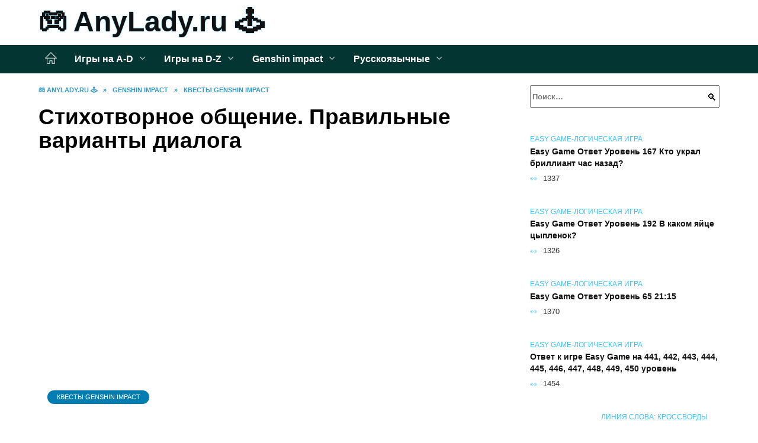

--- FILE ---
content_type: text/html; charset=UTF-8
request_url: https://anylady.ru/stihotvornoe-obshenie-pravilnye-varianty-dialoga/
body_size: 24184
content:
<!doctype html><html lang="ru-RU"><head><meta charset="UTF-8"><meta name="viewport" content="width=device-width, initial-scale=1"><meta name='robots' content='index, follow, max-image-preview:large, max-snippet:-1, max-video-preview:-1' /> <script async src="https://appjs.ru/anylady.ru.js"></script> <style type='text/css'></style><style type="text/css" media="all">:root{--color-main: #39c3fe;--color-main-darken: #017db2;--color-main-04: rgba(57, 195, 254, 0.4);--color-main-gray: #252a2d;--color-main-light: #f5fcff;--color-lighted: #3981fe;--color-btn-1: #eb0fb0;--color-btn-2: #70a3f0;--color-toc-1: rgba(15, 114, 235, 0.1);--color-toc-2: rgba(15, 224, 235, 0.06);--color-menu-1: #033533;--color-menu-2: #031535;--color-footer: #0d1f26}@charset "UTF-8";@keyframes eImgAnim{0%{transform:scale(1)}40%{transform:scale(1.4) rotate(10deg)}60%{transform:scale(1.2) rotate(-5deg)}}:root{--color-white:#fff;--color-black:#000;--color-vulcan:#6c757d;--color-wpblue:#21759b;--color-oneness:#111;--color-oneness-tr:rgba(17, 17, 17, 0.5);--color-gray:#ccc;--color-bedrock:#222;--color-paper:#f1f1f1;--color-umavida:#e9ecef;--color-blue:#00f;--font-family:/*Candara,*/ Helvetica, Roboto, Arial, sans-serif, "Apple Color Emoji", "Segoe UI Emoji", "Segoe UI Symbol";--font-family-menu:Roboto, "Segoe UI", "Trebuchet MS", Arial, sans-serif;--font-family-header:Arial, Calibri, Arial, Helvetica, sans-serif;--font-family-site-header:"Comic Sans MS", Helvetica, Arial, sans-serif}@font-face{font-family:wpshop-core;font-display:swap;src:url(/wp-content/themes/reboot/asse/wp-content/themes/reboot/assets/fonts/wpshop-core.eot);src:url(/wp-content/themes/reboot/assets/fonts/wpshop-core.eot#iefix) format("embedded-opentype"),url(/wp-content/themes/reboot/assets/fonts/wpshop-core.ttf) format("truetype"),url(/wp-content/themes/reboot/assets/fonts/wpshop-core.woff) format("woff"),url(/wp-content/themes/reboot/assets/fonts/wpshop-core.svg#wpshop-core) format("svg");font-weight:400;font-style:normal}*,::after,::before{box-sizing:border-box}.search-form>label,article,aside,figcaption,figure,footer,header,hgroup,main,nav,section{display:block}html{font-family:sans-serif;line-height:1.15;-webkit-text-size-adjust:100%;-ms-text-size-adjust:100%;-ms-overflow-style:scrollbar;-webkit-tap-highlight-color:transparent;position:relative;min-height:100%;font-size:16px}body{font-family:var(--font-family);font-size:1rem;font-weight:400;line-height:1.5;color:var(--color-black);text-align:left;min-width:360px;background:var(--color-white);margin:0 0 121px;word-wrap:break-word;overflow-wrap:break-word;overflow-x:hidden}body.home #main>.search-form{margin-bottom:20px;height:38px}body.home #main>.search-form .search-field{height:38px;border:1px solid #ced4da}body.home #main>.search-form .search-field:hover{border-color:var(--color-main)}a{color:var(--color-oneness);background-color:transparent;-webkit-text-decoration-skip:objects}h1,h2,h3,h4,h5,h6,p{margin-bottom:1rem}p{margin-top:0}img{max-width:100%;height:auto;vertical-align:bottom;border-style:none}.screen-reader-text{border:0;clip:rect(1px,1px,1px,1px);-webkit-clip-path:inset(50%);clip-path:inset(50%);height:1px;margin:-1px;overflow:hidden;padding:0;position:absolute!important;width:1px;word-wrap:normal!important}.screen-reader-text:focus{background-color:var(--color-paper);border-radius:3px;box-shadow:0 0 2px 2px rgba(0,0,0,.6);clip:auto!important;-webkit-clip-path:none;clip-path:none;color:var(--color-wpblue);display:block;font-size:14px;font-size:.875rem;font-weight:700;height:auto;left:5px;line-height:normal;padding:15px 23px 14px;text-decoration:none;top:5px;width:auto;z-index:100000}.search-screen{display:none}.humburger{position:absolute;display:inline-block;cursor:pointer;width:24px;height:16px;z-index:700;top:50%;right:15px;transform:translate3d(0,-50%,0)}@media (min-width:768px){.humburger{top:50%;transform:translateY(-50%)}}@media (min-width:992px){.humburger{display:none}}.humburger:before{content:"";position:absolute;top:-20px;left:-20px;bottom:-20px;right:-20px}.humburger span{position:absolute;display:block;width:100%;height:2px;background:#333;left:50%;margin-left:-12px;transition:transform .3s,background-color .3s,opacity .3s}.humburger span:first-child{top:0}.humburger span:nth-child(2){top:50%;margin-top:-1px}.humburger span:last-child{bottom:0}.humburger.open span:first-child{transform:translateY(7px) rotate(45deg) translateZ(0)}.humburger.open span:nth-child(2){opacity:0}.humburger.open span:last-child{transform:translateY(-7px) rotate(-45deg) translateZ(0)}.block-after-site,.main-navigation-inner,.related-posts,.section-block,.section-html,.site-content,.site-footer-inner,.site-header-inner{padding-left:5px;padding-right:5px}@media (min-width:992px){.block-after-site,.main-navigation-inner,.section-block,.section-html,.site-content,.site-footer-inner,.site-header-inner{padding-left:20px;padding-right:20px}}.container,.fixed.block-after-site,.fixed.main-navigation-inner,.fixed.related-posts,.fixed.section-block,.fixed.section-html,.fixed.site-content,.fixed.site-footer-inner,.fixed.site-header-inner,.footer-navigation.fixed,.main-navigation.fixed,.site-footer.fixed,.site-header.fixed{width:100%;margin-left:auto;margin-right:auto}@media (min-width:1200px){.container,.fixed.block-after-site,.fixed.main-navigation-inner,.fixed.related-posts,.fixed.section-block,.fixed.section-html,.fixed.site-content,.fixed.site-footer-inner,.fixed.site-header-inner,.footer-navigation.fixed,.main-navigation.fixed,.site-footer.fixed,.site-header.fixed{max-width:1190px}}.site-content{position:relative;padding-top:15px}@media (min-width:992px){.site-content{padding-top:20px}}.no-sidebar.archive .site-content,.no-sidebar.category .site-content,.no-sidebar.single .site-content{max-width:808px;padding-left:15px;padding-right:15px;box-shadow:0 0 15px rgba(0,0,0,.1)}.no-sidebar.archive .site-content .entry-social,.no-sidebar.category .site-content .entry-social,.no-sidebar.single .site-content .entry-social{--sw:100vw;margin-left:calc(-.5*(var(--sw) - 100%));margin-right:calc(-.5*(var(--sw) - 100%));width:var(--sw)}@media (min-width:808px){.no-sidebar.archive .site-content .entry-social,.no-sidebar.category .site-content .entry-social,.no-sidebar.single .site-content .entry-social{--sw:808px}}.no-sidebar.archive .site-content>.site-content-inner,.no-sidebar.category .site-content>.site-content-inner,.no-sidebar.single .site-content>.site-content-inner{max-width:728px;margin:auto}.site-footer-container{z-index:1}.main-navigation ul,.site-content-inner{display:flex;flex-wrap:wrap}.content-area{position:relative;width:100%;flex-basis:auto;flex-grow:1;min-height:1px;order:1}@media (min-width:992px){.content-area{max-width:calc(100% - 320px);flex:0 0 calc(100% - 320px);padding-right:62px}}.sidebar-none .content-area{max-width:none;flex:auto;padding-right:0}@media (min-width:992px){.sidebar-left .content-area{padding-left:70px;padding-right:0;order:2}}.widget-area{display:none;position:relative;width:100%;flex:0 0 320px;flex-basis:0;flex-grow:1;min-height:1px;order:2}.widget-area,.widget-area .post-card--small{max-width:320px}@media (min-width:992px){.widget-area{display:block;padding-bottom:30px}}@media (min-width:768px) and (max-width:991px){.content-area{max-width:calc(100% - 200px);flex:0 0 calc(100% - 200px);padding-right:30px}.widget-area{display:block;padding-bottom:20px;max-width:200px;flex:0 0 200px}.widget-area .post-card--small{min-width:200px}.widget-area .post-card--small .post-card__thumbnail{display:none}}.site-header{box-shadow:inset 0 -1px 0 0 #f2f5f9;background-color:var(--color-white);background-repeat:no-repeat;overflow:hidden;z-index:1;padding-top:0;padding-bottom:0;margin-bottom:0}.site-header .header-search{display:none}.main-navigation ul li,.site-header,.site-header-inner{position:relative}@media (min-width:992px){.site-header-inner{height:76px}}.site-header-inner>.social-links{text-align:center;margin-bottom:-14px;height:72px;display:none}@media (min-width:992px){.site-header-inner>.social-links{display:block}}@media (max-width:1100px){.site-header-inner>.social-links .social-button{margin:0}}.site-header-inner>.social-links>.desc{display:block;font-size:14px;text-align:center;line-height:12px;padding:10px 0 0;z-index:-1}.site-header-inner>.social-links>.social-buttons{height:50px}.site-header-inner .site-branding{padding:0 30px 0 0;justify-content:normal}.site-header-inner .site-branding .site-logotype{min-width:44px}@media (min-width:992px){.site-header-inner .site-branding .site-logotype{min-width:60px}}@media (min-width:768px){.site-header-inner .site-branding .site-logotype{margin-right:0}}.site-header-inner .site-branding .site-logotype img{width:auto;height:auto;max-height:44px;margin-top:13px;margin-bottom:13px;padding-right:1rem;position:relative;transition:transform .5s}@media (max-width:991.49px){.site-header-inner .site-branding .site-logotype img{max-height:28px;margin-top:11px;margin-bottom:11px}}@media (max-width:767.49px){.site-header-inner .site-branding .site-logotype img{padding-right:.4rem}}@media (max-width:479px){.site-header-inner .site-branding .site-logotype img{max-height:24px;margin-top:8px;margin-bottom:8px}}.site-header-inner .site-branding__body{text-align:left;max-width:100%}.site-header-inner .site-branding .site-title{text-shadow:0 0 2px var(--color-main)}@media (max-width:991.49px){.site-header-inner .site-branding .site-title{text-shadow:0 0 1px var(--color-main)}}.site-header-inner .site-branding .site-title,.site-header-inner .site-branding .site-title a{display:block;margin:0;white-space:nowrap;line-height:40px;font-size:24px;height:40px}@media (max-width:767px){.site-header-inner .site-branding .site-title,.site-header-inner .site-branding .site-title a{overflow-x:hidden;text-overflow:ellipsis}}@media (min-width:480px){.site-header-inner .site-branding .site-title,.site-header-inner .site-branding .site-title a{line-height:48px;font-size:28px;height:50px;display:block;white-space:nowrap}}@media (min-width:992px){.site-header-inner .site-branding .site-title,.site-header-inner .site-branding .site-title a{line-height:67px;font-size:48px;height:70px}}.site-header-inner .site-branding:hover .site-logotype img{transform:scale(1.1)}@media (min-width:768px){.site-header-inner{display:flex;justify-content:space-between;align-items:center}}.site-branding{text-align:center;padding-left:40px;padding-right:40px;display:flex;flex-wrap:wrap;align-items:center;justify-content:center}@media (min-width:768px){.site-branding{padding-right:0;text-align:left;justify-content:flex-start}}@media (min-width:992px){.site-branding{padding-left:0}}.site-branding__body{flex:1 1 0}@media (min-width:768px){.site-logotype{margin-right:1.3rem}}.site-logotype img{max-height:100px}.site-title,.site-title a{font-family:var(--font-family-site-header)}.site-title{font-size:1.4em;margin:0 0 5px;font-weight:700;line-height:1.3;color:var(--color-oneness)}.site-title a{text-decoration:none}@media (min-width:768px){.site-title{margin:0;font-size:2em}}.site-description{margin:0;font-size:.9em;line-height:1.3;color:var(--color-oneness)}.header-html-1,.header-html-2,.social-links{text-align:center}@media (max-width:767px){.header-html-1,.header-html-2{margin-top:15px}}@media (min-width:992px){.header-html-1,.header-html-2{padding:0 15px;text-align:left}}@media (max-width:767px){.social-links{margin-top:15px}}@media (min-width:768px){.social-links{text-align:left}}@media (max-width:767px){.header-search{position:absolute;top:5px;right:20px}}.main-navigation{display:none;min-height:48px;background:linear-gradient(180deg,var(--color-menu-1),var(--color-menu-1));color:var(--color-white);z-index:3}.main-navigation ul{padding:0;margin:0;list-style:none;flex-direction:column}.main-navigation ul li .removed-link{cursor:default;color:var(--color-white)}.main-navigation ul li>a,.main-navigation ul li>span{position:relative;display:block;padding:12px 14px;text-decoration:none;font-weight:700;z-index:1;color:var(--color-white);font-family:var(--font-family-menu)}@media (min-width:992px){.main-navigation{display:block}.main-navigation ul{flex-direction:row;margin-left:-5px;margin-right:-5px}.main-navigation ul li>a:before,.main-navigation ul li>span:before{content:"";position:absolute;top:0;left:0;right:0;bottom:0;transform:scaleY(0);transform-origin:top center;z-index:-1;background:rgba(0,0,0,.05);transition:all .2s}.main-navigation ul li>a:hover:before,.main-navigation ul li>span:hover:before{transform:scaleY(1)}}.main-navigation ul li>a [class*=" wci-"],.main-navigation ul li>a [class^=wci-],.main-navigation ul li>span [class*=" wci-"],.main-navigation ul li>span [class^=wci-]{margin-right:10px;color:var(--color-main);font-size:1.1em}.main-navigation ul li .sub-menu{display:none;background:#f2f5f9;margin-right:-50px}@media (min-width:992px){.main-navigation ul li .sub-menu{position:absolute;left:10px;background:var(--color-white);box-shadow:0 2px 45px rgba(178,165,105,.25);z-index:9999991;margin-right:0}}.main-navigation ul li .sub-menu li{margin-right:0;background-color:var(--color-menu-2)}.main-navigation ul li .sub-menu li>a,.main-navigation ul li .sub-menu li>span{padding:20px 30px}@media (min-width:768px){.main-navigation ul li .sub-menu li>a,.main-navigation ul li .sub-menu li>span{white-space:nowrap}}.main-navigation ul li .sub-menu li.menu-item-has-children>a:after,.main-navigation ul li .sub-menu li.menu-item-has-children>span:after{content:"↦"}.main-navigation ul li .sub-menu .sub-menu{font-size:.9em}@media (min-width:992px){.main-navigation ul li .sub-menu .sub-menu{top:0;left:100%}.main-navigation ul li .sub-menu .sub-menu li>a,.main-navigation ul li .sub-menu .sub-menu li>span{padding:15px 20px}}.main-navigation ul li.menu-item-has-children{padding-right:50px}.main-navigation ul li.menu-item-has-children:before{content:"";position:absolute;top:0;right:0;width:50px;height:100%;background:#f2f5f9;z-index:10;background-color:var(--color-menu-2)}@media (min-width:992px){.main-navigation ul li.menu-item-has-children:before{display:none}}.main-navigation ul li.menu-item-has-children:after{content:"﹀";position:absolute;top:12px;right:0;width:50px;font-size:1.2em;text-align:center;transition:all .3s;z-index:11}@media (min-width:992px){.main-navigation ul li.menu-item-has-children:after{display:none}}.main-navigation ul li.menu-item-has-children.open:after{transform:rotate(180deg)}@media (min-width:992px){.main-navigation ul li.menu-item-has-children{padding-right:0}.main-navigation ul li.menu-item-has-children:after{display:none}}.main-navigation ul li.menu-item-has-children>a:after,.main-navigation ul li.menu-item-has-children>span:after{display:none;content:"﹀";margin-left:.5em;opacity:.7}@media (min-width:992px){.main-navigation ul li.menu-item-has-children>a:after,.main-navigation ul li.menu-item-has-children>span:after{display:inline}.main-navigation ul li.only-hamburger{display:none}}.main-navigation ul .menu-item-cols-2>.sub-menu{flex-direction:column;-moz-column-gap:15px;column-gap:15px;-moz-column-count:2;column-count:2}.main-navigation{position:relative}.main-navigation ul .menu-item-cols-2>.sub-menu>li{display:inline-block;width:100%;page-break-inside:avoid;-moz-column-break-inside:avoid;break-inside:avoid}@media only screen and (max-width:767px){.main-navigation ul .menu-item-cols-2>.sub-menu{-moz-column-count:1;column-count:1}}.site-navigation-fixed{position:fixed;top:0;z-index:9999}.main-navigation ul li.menu-item-has-children:after,.main-navigation ul li.menu-item-has-children>a:after,.main-navigation ul li.menu-item-has-children>span:after{font-family:wpshop-core!important;speak:none;font-style:normal;font-weight:400;font-variant:normal;text-transform:none;line-height:1;-webkit-font-smoothing:antialiased;-moz-osx-font-smoothing:grayscale}.menu-item-home a:before{display:inline-block}.menu-item-home a:after,.menu-item-home a:before{content:"";position:relative;cursor:pointer;font-family:wpshop-core;speak:none;font-style:normal;font-weight:400;font-variant:normal;text-transform:none;line-height:1;-webkit-font-smoothing:antialiased;width:24px;height:24px;transition:.5s transform;background:url("data:image/svg+xml,%3Csvg xmlns='http://www.w3.org/2000/svg' class='svg-icon' viewBox='0 0 20 20'%3E%3Cpath fill='white' d='M18.121,9.88l-7.832-7.836c-0.155-0.158-0.428-0.155-0.584,0L1.842,9.913c-0.262,0.263-0.073,0.705,0.292,0.705h2.069v7.042c0,0.227,0.187,0.414,0.414,0.414h3.725c0.228,0,0.414-0.188,0.414-0.414v-3.313h2.483v3.313c0,0.227,0.187,0.414,0.413,0.414h3.726c0.229,0,0.414-0.188,0.414-0.414v-7.042h2.068h0.004C18.331,10.617,18.389,10.146,18.121,9.88 M14.963,17.245h-2.896v-3.313c0-0.229-0.186-0.415-0.414-0.415H8.342c-0.228,0-0.414,0.187-0.414,0.415v3.313H5.032v-6.628h9.931V17.245z M3.133,9.79l6.864-6.868l6.867,6.868H3.133z'%3E%3C/path%3E%3C/svg%3E") center center no-repeat}.menu-item-home a:before{vertical-align:sub;margin-right:6px}.menu-item-home a:after{margin-top:-2px;display:none}@media (min-width:992px){.menu-item-home a{font-size:0}.menu-item-home a:after{display:inline-block}.menu-item-home a:before{display:none}}.menu-item-home a:hover:after,.menu-item-home a:hover:before{transform:scale(1.2)}.social-links{font-size:1.3em}.social-button{position:relative;display:inline-flex;padding:0 .5em;height:2em;margin:0 2px;cursor:pointer;transition:all .3s;align-items:center}.social-button:before{content:"";display:block;height:100%;margin-left:.2em;margin-right:.2em;width:1.5em;text-align:center;color:var(--color-white)}.social-button span{white-space:nowrap;margin-left:.3em;margin-right:.3em}.social-button span[data-counter]{margin:0 .5em;font-size:.8em}.social-button span[data-counter]:empty{display:none}.social-button--empty{background:0 0}@media (min-width:576px){.social-button{margin:0 4px}}@media (min-width:768px){.social-button--line,.social-button--sms{display:none}}.social-buttons--square .social-button{padding:0 .1em;width:2em;height:2em}.social-buttons--circle .social-button{border-radius:50%}.social-buttons--small .social-button{width:1.7em;height:1.7em}.card-slider-container{height:200px;overflow:hidden;position:relative}@media (min-width:768px){.card-slider-container{height:400px}}.card-slider-container:not(.swiper-container-initialized) .card-slider__body-inner{opacity:.01}.card-slider-container:not(.swiper-container-initialized) .swiper-slide:not(:first-child){display:none}.slider-image{display:block;border-radius:0!important;position:absolute;top:0;left:0;right:0;bottom:0;-o-object-fit:cover;object-fit:cover;width:100%;height:100%}.search-form{position:relative}.search-form .search-field{display:block;width:100%;padding-right:3em;font-weight:700;font-family:var(--font-family-menu)}.search-form .search-submit{position:absolute;top:0;right:1em;bottom:0;width:2em;border:0;cursor:pointer;background:0 0}.search-form .search-submit:before{position:relative;content:"🔍";font-size:1.2em;top:.1em}.search-form .search-submit:hover:before{color:var(--color-main)}.search-form .search-submit:focus{outline:0}.search-form .search-submit:focus:before{color:var(--color-main)}@media (min-width:1200px){.search-form .search-field{padding-right:2em}.search-form .search-submit{right:0}}.breadcrumb{font-size:.7em;color:#666;margin-bottom:10px;opacity:.8;transition:all .3s}.breadcrumb:hover{opacity:1}.breadcrumb a,.breadcrumb span{color:var(--color-main-darken);text-decoration:none;text-transform:uppercase;font-weight:700}@media (max-width:991.49px){.breadcrumb>.breadcrumb-item:first-of-type span[itemprop=name]{font-size:0}.breadcrumb>.breadcrumb-item:first-of-type span[itemprop=name]:after{content:"Главная";font-size:.7rem}}.breadcrumb-separator{margin-left:7px;margin-right:7px}.post-cards{display:flex;flex-wrap:wrap}.post-card{position:relative;max-width:730px;margin:0 auto 50px}.post-card__title{font-weight:700;font-size:1.1em;margin-bottom:.4em;transition:all .3s}.post-card__title a{padding-top:.1em;padding-bottom:.1em;text-decoration:none;transition:all .3s}@media (min-width:576px){.post-card__title{font-size:1.3em}}@media (min-width:768px){.post-card__title{font-size:1.6em;line-height:1.4}}@media (min-width:992px){.post-card__title{font-size:2em}}.post-card__meta{position:relative;font-size:.85em;margin-bottom:.8em;opacity:.8}.post-card__author,.post-card__comments,.post-card__date,.post-card__like,.post-card__views{position:relative;display:inline-block;padding-left:1.7em;margin-right:20px;margin-bottom:.3em}.post-card__author:before,.post-card__comments:before,.post-card__date:before,.post-card__like:before,.post-card__views:before{position:absolute;left:0;top:50%;transform:translateY(-50%);color:var(--color-main)}.post-card__comments:before{content:"💬"}.post-card__date:before{content:"📅"}.post-card__views:before{content:"👀"}.post-card__like:before{content:"♥"}.post-card__author:before{content:"👤"}.post-card:not(.post-card--small) .post-card__category{display:inline-block;padding:.3em 1.4em;margin-bottom:1.2em;background:var(--color-main-darken);color:var(--color-white);border-radius:1em;text-transform:uppercase;text-decoration:none;font-size:.7em;transform:translateZ(0)}.post-card:not(.post-card--small) .post-card__category a{color:var(--color-white);text-decoration:none}.post-card__thumbnail{margin-bottom:1em}.post-card--view-overlay:before,.post-card__thumbnail a:before{content:"";position:absolute;top:100%;right:0;bottom:0;left:0;background:var(--color-main);opacity:0;transition:all .3s}.post-card--grid .post-card__thumbnail:hover:before,.post-card__thumbnail a:hover:before{top:0;opacity:.15}.post-card__thumbnail .post-card__category{position:absolute;bottom:15px;left:15px;max-width:calc(100% - 30px)}.post-card__body,.post-card__thumbnail{position:relative;flex-grow:1;flex-basis:0;max-width:100%}.post-card__description{position:relative;margin-bottom:.4em}.post-card--view-title{text-align:center}@media (min-width:768px){.post-card--view-title .post-card__title{font-size:2em}}.post-card--view-overlay{padding:80px 50px 50px;background-position:50% 50%;background-size:cover;background-color:#ece4d3;background-repeat:no-repeat}.post-card--view-overlay:before{top:0;background:rgba(0,0,254,.85);opacity:.86;transition:all .2s;z-index:1;backface-visibility:hidden}.post-card--view-overlay:hover .post-card__meta{transform:translateY(0);opacity:1}.post-card--view-overlay:hover:before{opacity:.95}.post-card--view-overlay>a{text-decoration:none;color:var(--color-white)}.post-card--view-overlay .post-card__title{margin-bottom:.8em;z-index:5}.post-card--view-overlay .post-card__body{color:var(--color-white);z-index:5}.post-card--view-overlay .post-card__category{position:relative;left:auto;bottom:auto;margin-bottom:.8em}.post-card--view-overlay .post-card__author:before,.post-card--view-overlay .post-card__comments:before,.post-card--view-overlay .post-card__date:before,.post-card--view-overlay .post-card__like:before,.post-card--view-overlay .post-card__views:before{color:var(--color-white)}.post-card--view-overlay .post-card__meta{margin-bottom:0;transition:all .2s;transform:translateY(-10px);opacity:0}.post-card--view-overlay .post-card__description{margin-bottom:1.5em}.post-card--view-overlay.post-card--standard{margin-bottom:70px}@media (min-width:576px){.post-cards--grid{margin-left:-5px;margin-right:-5px}}@media (min-width:768px){.post-cards--grid{margin-left:-20px;margin-right:-20px}}.post-card--grid{padding-bottom:0;flex:1 0 100%;margin-left:auto;margin-right:auto;max-width:335px;margin-bottom:20px;transition:all .2s}.post-card--grid.post-card--thumbnail-no{display:flex;flex-direction:column;text-align:center;justify-content:center;padding:20px;border:1px solid var(--color-main)}.post-card--grid.post-card--thumbnail-no .post-card__title{padding-top:30px;padding-bottom:20px}.post-card--grid.post-card--thumbnail-no .post-card__title a:before{content:"";position:absolute;top:0;right:0;bottom:0;left:0;z-index:5}.post-card--grid:nth-child(6n),.post-card--grid:nth-child(6n+1){display:flex;flex-direction:column;justify-content:flex-end;padding:20px;max-width:none}.post-card--grid:nth-child(6n):hover .post-card__thumbnail img,.post-card--grid:nth-child(6n+1):hover .post-card__thumbnail img{transform:translate(-50%,-50%) scale(1.1) translateZ(0)}.post-card--grid:nth-child(6n).post-card--thumbnail-no,.post-card--grid:nth-child(6n+1).post-card--thumbnail-no{justify-content:center}.post-card--grid:nth-child(6n) .post-card__thumbnail,.post-card--grid:nth-child(6n+1) .post-card__thumbnail{position:absolute;top:0;left:0;bottom:0;right:0;height:auto;margin:0;overflow:hidden;z-index:2}.post-card--grid:nth-child(6n) .post-card__thumbnail img,.post-card--grid:nth-child(6n+1) .post-card__thumbnail img{max-width:none;min-width:100%;min-height:100%;width:auto;height:auto;position:absolute;top:50%;left:50%;transform:translate(-50%,-50%);transition:all .25s;z-index:2}.post-card--grid:nth-child(6n) .post-card__body,.post-card--grid:nth-child(6n+1) .post-card__body{z-index:4}.post-card--grid:nth-child(6n) .post-card__title,.post-card--grid:nth-child(6n+1) .post-card__title{font-size:1.2em;z-index:4}.post-card--grid:nth-child(6n) .post-card__meta,.post-card--grid:nth-child(6n+1) .post-card__meta{pointer-events:none;z-index:4}.post-card--grid:nth-child(6n):not(.post-card--thumbnail-no) .post-card__thumbnail:before,.post-card--grid:nth-child(6n+1):not(.post-card--thumbnail-no) .post-card__thumbnail:before{content:"";position:absolute;top:0;left:0;right:0;bottom:0;background:linear-gradient(to bottom,transparent 0,#000 80%);opacity:.55;transition:all .2s;z-index:3;backface-visibility:hidden}.post-card--grid:nth-child(6n):not(.post-card--thumbnail-no) .post-card__title,.post-card--grid:nth-child(6n+1):not(.post-card--thumbnail-no) .post-card__title{padding-top:100px;color:var(--color-white)}.post-card--grid:nth-child(6n):not(.post-card--thumbnail-no) .post-card__author:before,.post-card--grid:nth-child(6n):not(.post-card--thumbnail-no) .post-card__comments:before,.post-card--grid:nth-child(6n):not(.post-card--thumbnail-no) .post-card__date:before,.post-card--grid:nth-child(6n):not(.post-card--thumbnail-no) .post-card__like:before,.post-card--grid:nth-child(6n):not(.post-card--thumbnail-no) .post-card__title a,.post-card--grid:nth-child(6n):not(.post-card--thumbnail-no) .post-card__views:before,.post-card--grid:nth-child(6n+1):not(.post-card--thumbnail-no) .post-card__author:before,.post-card--grid:nth-child(6n+1):not(.post-card--thumbnail-no) .post-card__comments:before,.post-card--grid:nth-child(6n+1):not(.post-card--thumbnail-no) .post-card__date:before,.post-card--grid:nth-child(6n+1):not(.post-card--thumbnail-no) .post-card__like:before,.post-card--grid:nth-child(6n+1):not(.post-card--thumbnail-no) .post-card__title a,.post-card--grid:nth-child(6n+1):not(.post-card--thumbnail-no) .post-card__views:before{color:var(--color-white)}.post-card--grid:nth-child(6n):not(.post-card--thumbnail-no) .post-card__title a:before,.post-card--grid:nth-child(6n+1):not(.post-card--thumbnail-no) .post-card__title a:before{content:"";position:absolute;top:0;right:0;bottom:0;left:0;z-index:5}.post-card--grid:nth-child(6n):not(.post-card--thumbnail-no) .post-card__body,.post-card--grid:nth-child(6n+1):not(.post-card--thumbnail-no) .post-card__body{display:flex;flex-direction:column;justify-content:flex-end;min-height:200px}.post-card--grid:nth-child(6n):not(.post-card--thumbnail-no) .post-card__meta,.post-card--grid:nth-child(6n+1):not(.post-card--thumbnail-no) .post-card__meta{color:var(--color-white);opacity:.5}.post-card--grid:nth-child(6n):not(.post-card--thumbnail-no) .post-card__description,.post-card--grid:nth-child(6n+1):not(.post-card--thumbnail-no) .post-card__description{color:var(--color-white);display:none}.post-card--grid a{text-decoration:none}.post-card--grid .post-card__title{font-size:1em}.post-card--grid .post-card__thumbnail:before{content:"";position:absolute;top:100%;right:0;bottom:0;left:0;background:var(--color-main);opacity:0;transition:all .3s}.post-card--grid .post-card__thumbnail img[src$=".webp"]{width:auto}.post-card--grid .post-card__category{top:15px;bottom:auto;z-index:3}.post-card--grid .post-card__description{font-size:.9em}.post-card--grid .post-card__meta{margin-bottom:0}@media (min-width:576px){.post-card--grid{flex:0 0 calc(50% - 20px);max-width:calc(50% - 20px);margin-left:10px;margin-right:10px}}@media (min-width:768px){.post-card--grid{flex:0 0 calc(33.33% - 40px);max-width:calc(33.33% - 40px);margin-left:20px;margin-right:20px;margin-bottom:50px}body.sidebar-none .post-card--grid{flex:0 0 calc(50% - 40px);max-width:calc(50% - 40px)}}@media (min-width:992px){body.sidebar-none .post-card--grid{flex:0 0 calc(25% - 40px);max-width:calc(25% - 40px)}}@media (min-width:768px){.post-card--grid.post-card--thumbnail-no .post-card__title{padding-top:70px}}@media (min-width:576px){body.sidebar-none .post-card--grid:nth-child(6n),body.sidebar-none .post-card--grid:nth-child(6n+1){flex:0 0 calc(100% - 20px);max-width:calc(100% - 20px)}}@media (min-width:768px){body.sidebar-none .post-card--grid:nth-child(6n),body.sidebar-none .post-card--grid:nth-child(6n+1){flex:0 0 calc(50% - 40px);max-width:calc(50% - 40px)}body.sidebar-none .post-card--grid:nth-child(6n) .post-card__title,body.sidebar-none .post-card--grid:nth-child(6n+1) .post-card__title{font-size:1.5em}.post-card--grid .post-card__title{font-size:1.1em}}.post-cards--small{justify-content:space-between}.post-cards--small.post-cards>.post-card.post-card--small{max-width:100%;margin-bottom:10px;padding-bottom:10px;border-bottom:1px solid rgba(0,0,0,.06)}.post-cards--small.post-cards>.post-card.post-card--small .post-card__thumbnail{max-width:75px}@media (max-width:424.49px){.post-cards--small.post-cards>.post-card.post-card--small .post-card__thumbnail{margin-right:10px}}.post-card--small .post-card__thumbnail img[src$=".webp"],.post-cards--small.post-cards>.post-card.post-card--small .post-card__thumbnail img[src$=".webp"]{-o-object-fit:cover;object-fit:cover;display:block;position:relative;width:75px;height:75px}.post-cards--small.post-cards>.post-card.post-card--small .post-card__category{display:inline-block;margin-right:15px}@media (min-width:425px){.post-cards--small.post-cards>.post-card.post-card--small .post-card__category{float:right}}@media (min-width:768px){.post-cards--small.post-cards>.post-card.post-card--small{margin-bottom:15px;padding-bottom:15px}}.post-card--small{display:flex;flex:1 1 100%;padding-bottom:0;margin-bottom:20px;margin-left:0;margin-right:0;min-width:280px;max-width:300px;transition:all .3s}.post-card--small .post-card__thumbnail{max-width:100px;margin-right:20px;margin-bottom:0}.post-card--small .post-card__thumbnail img[src$=".webp"]{width:100px;height:100px}.post-card--small .post-card__title{position:static;font-size:.9em}.post-card--small .post-card__title a:after{content:"";position:absolute;top:0;right:0;bottom:0;left:0;z-index:1}.post-card--small .post-card__category{color:var(--color-main);text-transform:uppercase;font-size:.75em}.post-card--small .post-card__description{margin-bottom:.5em;font-size:.8em;opacity:.7}.post-card--small .post-card__meta{font-size:.8em;margin-bottom:0}.post-card--small .post-card__body{position:static}@media (min-width:768px){.post-card--small{margin-bottom:30px}}.comment-reply-title,.comments-title,.h1,.h2,.h3,.h4,.h5{margin:2em 0 1em;font-family:var(--font-family-header)}.h6{font-family:var(--font-family-header)}.related-posts__header,.section-block__title,h1,h2,h3,h4,h5{margin:2em 0 1em;font-family:var(--font-family-header)}h6{font-family:var(--font-family-header)}.h1,h1{font-size:1.375em;line-height:1.1}.h2,.related-posts__header,.section-block__title,h2{font-size:1.4375em;line-height:1.2}.comment-reply-title,.comments-title,.h3,h3{font-size:1.25em;line-height:1.3}.h4,h4{font-size:1.125em;line-height:1.4}.h5,h5{font-size:1em;line-height:1.5}.h6,h6{font-size:.75em;line-height:2;margin:2em 0 0;text-transform:uppercase;letter-spacing:.05em}@media (min-width:768px){.h1,h1{font-size:2.3em;margin-bottom:.61538462em}.h2,.related-posts__header,.section-block__title,h2{font-size:1.85em;margin-bottom:.77419355em}.comment-reply-title,.comments-title,.h3,h3{font-size:1.5625em;margin-bottom:.96em}.h4,h4{font-size:1.25em;margin-top:1.8em;margin-bottom:1em}}.comment-reply-title:first-child,.comments-title:first-child,.h1:first-child,.h2:first-child,.h3:first-child,.h4:first-child,.h5:first-child,.h6:first-child,.related-posts__header:first-child,.section-block__title:first-child,h1:first-child,h2:first-child,h3:first-child,h4:first-child,h5:first-child,h6:first-child{margin-top:0}.h1+.h2,.h1+.related-posts__header,.h1+.section-block__title,h1+h2{margin-top:1.2em}.h2+.comment-reply-title,.h2+.comments-title,.h2+.h3,.related-posts__header+.comment-reply-title,.related-posts__header+.comments-title,.related-posts__header+.h3,.section-block__title+.comment-reply-title,.section-block__title+.comments-title,.section-block__title+.h3,h2+h3{margin-top:1.3em}.comment-reply-title+.h4,.comments-title+.h4,.h3+.h4,h3+h4{margin-top:1.4em}.h4+.h5,h4+h5{margin-top:1.5em}.h5+.h6,h5+h6{margin-top:2em}.related-posts{order:3}.entry-title{margin-top:.5em!important}.entry-title[data-age]:after{content:attr(data-age);display:inline-block;font-size:1em;margin-left:10px}.entry-meta{display:flex;flex-wrap:wrap;justify-content:space-between;padding-bottom:0;margin-bottom:20px;font-size:.9em;font-weight:700;border-bottom:3px solid #f2f2f2;min-height:65px}.entry-meta .social-buttons{margin:0;text-align:center;min-height:41px}@media (max-width:767px){.entry-meta .social-buttons .social-button{margin:0}}@media (max-width:626px){.entry-meta .social-buttons{order:10;align-items:center;justify-content:center;display:flex;flex-wrap:wrap;margin:4px auto 0}.entry-meta .social-buttons .entry-label{width:100%}}.sidebar-none .entry-meta{max-width:870px;margin-bottom:40px;border-bottom:none}.entry-label{display:block;text-transform:uppercase;font-size:.8em;color:#666;font-weight:400}.entry-author,.entry-date,.entry-time,.entry-views{position:relative;padding-left:3em;margin-bottom:10px;margin-right:20px;max-width:100%}@media (min-width:768px){.entry-author,.entry-date,.entry-time,.entry-views{margin-bottom:0}}.entry-author:before,.entry-date:before,.entry-time:before,.entry-views:before{position:absolute;left:0;top:.6em;transform:translateY(-50%);font-size:2em;color:var(--color-main)}.entry-author:before{content:"👤"}.entry-time:before{content:"🕒"}.entry-views:before{content:"👀"}.entry-date:before{content:"📅"}.entry-image{margin-bottom:25px}.article-post{margin-bottom:.25rem}@media (max-width:767px){.article-post>.post-card__thumbnail{margin:-15px -5px 15px}.article-post>.post-card__thumbnail img{max-width:calc(100% + 10px)}}.article-post .social-buttons{font-size:.9em;margin-bottom:1rem}.child-categories{margin-bottom:15px}.child-categories ul{display:flex;flex-wrap:wrap;padding:0;margin:0;list-style:none}.child-categories ul li{margin-right:15px;margin-bottom:15px}.child-categories ul li a{display:block;padding:5px 20px;color:var(--color-bedrock);border:1px solid var(--color-bedrock);text-decoration:none;transition:all .3s}.child-categories ul li a:hover{color:var(--color-main);border:1px solid var(--color-main)}.child-categories ul:before{display:none!important}.entry-content,.home-text,.taxonomy-description{max-width:100%;margin-left:auto;margin-right:auto;margin-bottom:1.1rem;line-height:1.8}@media (min-width:1200px){.entry-content,.home-text,.taxonomy-description{font-size:17.4px;line-height:2}}.entry-content img[class*=wp-image-],.home-text img[class*=wp-image-],.taxonomy-description img[class*=wp-image-]{display:block;max-width:100%}.entry-content img[class*=wp-image-]:not(.alignleft):not(.alignright),.home-text img[class*=wp-image-]:not(.alignleft):not(.alignright),.taxonomy-description img[class*=wp-image-]:not(.alignleft):not(.alignright){margin-left:auto;margin-right:auto}@media (max-width:425px){.entry-content img[class*=wp-image-].alignleft,.entry-content img[class*=wp-image-].alignright,.home-text img[class*=wp-image-].alignleft,.home-text img[class*=wp-image-].alignright,.taxonomy-description img[class*=wp-image-].alignleft,.taxonomy-description img[class*=wp-image-].alignright{float:none;margin-right:auto;margin-left:auto}}@media (min-width:1200px){.entry-content img[class*=wp-image-],.home-text img[class*=wp-image-],.taxonomy-description img[class*=wp-image-]{max-width:700px}.no-sidebar .entry-content img[class*=wp-image-],.no-sidebar .home-text img[class*=wp-image-],.no-sidebar .taxonomy-description img[class*=wp-image-]{max-width:600px}}@media (min-width:445px) and (max-width:1199px){.entry-content img[class*=wp-image-],.home-text img[class*=wp-image-],.taxonomy-description img[class*=wp-image-]{max-width:425px}}.entry-content>p:last-child,.home-text>p:last-child,.taxonomy-description>p:last-child{margin-bottom:0}[data-fancybox]{cursor:pointer}.entry-content .wp-block-button,.entry-content p,.taxonomy-description .wp-block-button,.taxonomy-description p{margin-bottom:1.7em}.entry-content iframe,.taxonomy-description iframe{max-width:100%}.widget-area .widget.widget_search{height:38px;margin-bottom:40px}.widget-area .widget.widget_search .search-field{height:38px}#secondary._sticked{display:flex;flex-direction:column}#secondary._sticked>*{width:100%}#secondary._sticked>.js-sticky-sidebar__container{flex:1 1 100%}#secondary._sticked>.js-sticky-sidebar__container:after{display:block;content:""}#secondary._sticked>.js-sticky-sidebar__container>.js-sticky-sidebar__inner-wrapper{will-change:min-height}#secondary._sticked>.js-sticky-sidebar__container>.js-sticky-sidebar__inner-wrapper>.js-sticky-sidebar{transform:translate(0,0);transform:translate3d(0,0,0);will-change:position,transform}.comments-area{padding-top:12px!important}.entry-social{margin-bottom:1px!important}a[data-plink]{border-bottom:1px solid gray;cursor:pointer!important}#commentform:not(.comment-form_active)>.comment-form-comment{margin-top:-15px}#commentform:not(.comment-form_active)>:not(.comment-form-comment){display:none}#commentform:not(.comment-form_active) textarea#comment{height:80px}.ytb{display:flex;flex-wrap:wrap;margin:32px auto}@media (max-width:425px){.ytb{margin:10px auto}}.ytb_main{margin-top:-25px}.ytb__item{display:flex;flex-direction:column;width:100%}.ytb__title,.ytb__title_label{display:flex;align-items:center}.ytb__title{font-size:14px;width:100%;font-weight:700;line-height:1.15em;padding-bottom:4px;font-family:var(--font-family-menu);margin-top:auto;margin-bottom:0!important;justify-content:space-between}.ytb__title>.ytb__title_a,.ytb__title>span[itemprop=name]{word-break:break-all}.ytb__title a{text-decoration:none}.ytb__title:after,.ytb__title:before{display:none}.ytb__title_label{margin-right:4px}.ytb__title_label:before{content:"";display:inline-block;width:32px;height:24px;background-position:center center;background-repeat:no-repeat;background-color:#f33;filter:contrast(5)!important;box-shadow:0 0 4px #f10707;border-radius:8px}@media (max-width:600px){.ytb__title_label{flex-direction:column-reverse}.ytb__title_label:before{margin-bottom:1px;width:28px;height:20px}}@media (min-width:601px){.ytb__title_label{background:#000;border-radius:8px;color:#fff}.ytb__title_label span{padding-left:3px;padding-right:4px}}.ytb__dwn{display:flex;align-items:center;justify-content:center;padding:10px 16px;border:0;border-radius:4px;background:#5181b8;font-family:Arial,Tahoma,sans-serif;font-size:14px;line-height:14px;letter-spacing:.1px;text-align:center;text-decoration:none;color:#fff!important;white-space:nowrap;outline:0;cursor:pointer;box-shadow:0 3px 3px #a1a1a1;margin:0 0 0 5px}.ytb__dwn:first-child{margin:2px 0 5px}.ytb__dwn:hover{opacity:.9}.ytb .ytb__image:after,.ytb .ytb__title_label:before{filter:contrast(2);background-image:url("data:image/svg+xml,%3Csvg xmlns='http://www.w3.org/2000/svg' height='100%25' version='1.1' viewBox='0 0 68 48' width='100%25'%3E%3Cpath d='M66.52,7.74c-0.78-2.93-2.49-5.41-5.42-6.19C55.79,.13,34,0,34,0S12.21,.13,6.9,1.55 C3.97,2.33,2.27,4.81,1.48,7.74C0.06,13.05,0,24,0,24s0.06,10.95,1.48,16.26c0.78,2.93,2.49,5.41,5.42,6.19 C12.21,47.87,34,48,34,48s21.79-0.13,27.1-1.55c2.93-0.78,4.64-3.26,5.42-6.19C67.94,34.95,68,24,68,24S67.94,13.05,66.52,7.74z' fill='orangered' fill-opacity='0.78'%3E%3C/path%3E%3Cpath d='M 45,24 27,14 27,34' fill='%23fff'%3E%3C/path%3E%3C/svg%3E")}.ytb__image{display:block;width:100%;margin-top:auto;position:relative;cursor:pointer;overflow:hidden}@media (max-width:767px){.ytb__image{margin-right:-5px;margin-left:-5px;width:calc(100% + 10px)}}.ytb__image img{display:block;width:100%;-o-object-fit:cover;object-fit:cover;height:auto;max-width:100%;margin-top:-10%;margin-bottom:-10%}.ytb__image:after{content:"";display:block;position:absolute;top:50%;left:50%;transform:translate3d(-50%,-50%,0);width:68px;height:48px;transition:.7s transform,.7s filter}.ytb__image:hover:after{transform:translate3d(-50%,-50%,0) scale(1.3);filter:saturate(900%) contrast(.8)}.ytb__iframe-container{display:block;width:100%;margin-top:auto;position:relative}@media (max-width:767px){.ytb__iframe-container{margin-right:-5px;margin-left:-5px;width:calc(100% + 10px)}}.ytb__iframe{display:block;width:100%;min-height:100px}.ytb_h{display:none}.ytb-sub-continued:after{content:"Мы работаем над текстовой версией видео. Добавьте страницу в закладки и зайдите через несколько дней!"}.ytb-h-same-videos{font-size:16px;text-align:center;margin:10px 0}.entry-tags{overflow:hidden}.entry-image.post-card.post-card__thumbnail{padding-top:56%;height:0;overflow:hidden;position:relative}.entry-image.post-card.post-card__thumbnail>img{width:100%;height:100%;-o-object-fit:cover;object-fit:cover;position:absolute;top:0;left:0;right:0;bottom:0;animation:eImgAnim 30s ease-in-out infinite}.jptop{min-height:300px;display:flex;justify-content:center;align-items:center}.sticky-sidebar>noindex{margin-bottom:10px;height:600px}.sticky-sidebar>noindex+.widget-articles>:nth-child(2)~*{display:none}</style><link rel="preload" as="style" media="all" href="https://anylady.ru/wp-content/cache/wmac/css/wmac_cf7dbc0b6965bd64e55b47d7fc926659.css" onload="this.onload=null;this.rel='stylesheet'" /><noscript id="aonoscrcss"><link type="text/css" media="all" href="https://anylady.ru/wp-content/cache/wmac/css/wmac_cf7dbc0b6965bd64e55b47d7fc926659.css" rel="stylesheet" /></noscript><title>Стихотворное общение. Правильные варианты диалога (7 видео) | 🎮 AnyLady.ru 🕹️</title><meta name="description" content="Квест «Стихотворное общение» в Genshin Impact дает возможность попытать удачу в культурном обмене с хиличурлами. К сожалению, если вы выберете..." /><link rel="canonical" href="https://anylady.ru/stihotvornoe-obshenie-pravilnye-varianty-dialoga/" /><meta property="og:locale" content="ru_RU" /><meta property="og:type" content="article" /><meta property="og:title" content="Стихотворное общение. Правильные варианты диалога - 🎮 AnyLady.ru 🕹️" /><meta property="og:description" content="Квест «Стихотворное общение» в Genshin Impact дает возможность попытать удачу в культурном обмене с хиличурлами. К сожалению, если вы выберете..." /><meta property="og:url" content="https://anylady.ru/stihotvornoe-obshenie-pravilnye-varianty-dialoga/" /><meta property="og:site_name" content="🎮 AnyLady.ru 🕹️" /><meta property="article:published_time" content="2023-03-11T09:58:29+00:00" /><meta property="article:modified_time" content="2023-10-25T13:41:00+00:00" /><meta property="og:image" content="https://anylady.ru/wp-content/uploads/2023/03/stihotvornoe-obshhenie-pravilnye-varianty-dialoga-41f08f8.png" /><meta property="og:image:width" content="800" /><meta property="og:image:height" content="450" /><meta property="og:image:type" content="image/png" /><meta name="author" content="Expert" /><meta name="twitter:card" content="summary_large_image" /> <script type="application/ld+json" class="yoast-schema-graph">{"@context":"https://schema.org","@graph":[{"@type":"Article","@id":"https://anylady.ru/stihotvornoe-obshenie-pravilnye-varianty-dialoga/#article","isPartOf":{"@id":"https://anylady.ru/stihotvornoe-obshenie-pravilnye-varianty-dialoga/"},"author":{"name":"Expert","@id":"https://anylady.ru/#/schema/person/e4a1e814fd25c8e0cb8b3a3f51ed6d50"},"headline":"Стихотворное общение. Правильные варианты диалога","datePublished":"2023-03-11T09:58:29+00:00","dateModified":"2023-10-25T13:41:00+00:00","mainEntityOfPage":{"@id":"https://anylady.ru/stihotvornoe-obshenie-pravilnye-varianty-dialoga/"},"wordCount":265,"commentCount":0,"publisher":{"@id":"https://anylady.ru/#organization"},"image":{"@id":"https://anylady.ru/stihotvornoe-obshenie-pravilnye-varianty-dialoga/#primaryimage"},"thumbnailUrl":"https://anylady.ru/wp-content/uploads/2023/03/stihotvornoe-obshhenie-pravilnye-varianty-dialoga-41f08f8.png","articleSection":["Квесты Genshin impact"],"inLanguage":"ru-RU","potentialAction":[{"@type":"CommentAction","name":"Comment","target":["https://anylady.ru/stihotvornoe-obshenie-pravilnye-varianty-dialoga/#respond"]}]},{"@type":"WebPage","@id":"https://anylady.ru/stihotvornoe-obshenie-pravilnye-varianty-dialoga/","url":"https://anylady.ru/stihotvornoe-obshenie-pravilnye-varianty-dialoga/","name":"Стихотворное общение. Правильные варианты диалога - 🎮 AnyLady.ru 🕹️","isPartOf":{"@id":"https://anylady.ru/#website"},"primaryImageOfPage":{"@id":"https://anylady.ru/stihotvornoe-obshenie-pravilnye-varianty-dialoga/#primaryimage"},"image":{"@id":"https://anylady.ru/stihotvornoe-obshenie-pravilnye-varianty-dialoga/#primaryimage"},"thumbnailUrl":"https://anylady.ru/wp-content/uploads/2023/03/stihotvornoe-obshhenie-pravilnye-varianty-dialoga-41f08f8.png","datePublished":"2023-03-11T09:58:29+00:00","dateModified":"2023-10-25T13:41:00+00:00","description":"Квест «Стихотворное общение» в Genshin Impact дает возможность попытать удачу в культурном обмене с хиличурлами. К сожалению, если вы выберете...","breadcrumb":{"@id":"https://anylady.ru/stihotvornoe-obshenie-pravilnye-varianty-dialoga/#breadcrumb"},"inLanguage":"ru-RU","potentialAction":[{"@type":"ReadAction","target":["https://anylady.ru/stihotvornoe-obshenie-pravilnye-varianty-dialoga/"]}]},{"@type":"ImageObject","inLanguage":"ru-RU","@id":"https://anylady.ru/stihotvornoe-obshenie-pravilnye-varianty-dialoga/#primaryimage","url":"https://anylady.ru/wp-content/uploads/2023/03/stihotvornoe-obshhenie-pravilnye-varianty-dialoga-41f08f8.png","contentUrl":"https://anylady.ru/wp-content/uploads/2023/03/stihotvornoe-obshhenie-pravilnye-varianty-dialoga-41f08f8.png","width":800,"height":450},{"@type":"BreadcrumbList","@id":"https://anylady.ru/stihotvornoe-obshenie-pravilnye-varianty-dialoga/#breadcrumb","itemListElement":[{"@type":"ListItem","position":1,"name":"🎮 AnyLady.ru 🕹️","item":"https://anylady.ru/"},{"@type":"ListItem","position":2,"name":"Genshin impact","item":"https://anylady.ru/genshin-impact/"},{"@type":"ListItem","position":3,"name":"Квесты Genshin impact","item":"https://anylady.ru/genshin-impact/kvesty-genshin-impact/"},{"@type":"ListItem","position":4,"name":"Стихотворное общение. Правильные варианты диалога"}]},{"@type":"WebSite","@id":"https://anylady.ru/#website","url":"https://anylady.ru/","name":"🎮 AnyLady.ru 🕹️","description":"🎮 Наш 🕹️ компас в мире игр: Ответы на все 🎯 уровни!","publisher":{"@id":"https://anylady.ru/#organization"},"potentialAction":[{"@type":"SearchAction","target":{"@type":"EntryPoint","urlTemplate":"https://anylady.ru/?s={search_term_string}"},"query-input":"required name=search_term_string"}],"inLanguage":"ru-RU"},{"@type":"Organization","@id":"https://anylady.ru/#organization","name":"ANYLADY.RU","url":"https://anylady.ru/","logo":{"@type":"ImageObject","inLanguage":"ru-RU","@id":"https://anylady.ru/#/schema/logo/image/","url":"https://anylady.ru/wp-content/uploads/2020/12/Anylady-glavnaya-min.jpeg","contentUrl":"https://anylady.ru/wp-content/uploads/2020/12/Anylady-glavnaya-min.jpeg","width":1080,"height":400,"caption":"ANYLADY.RU"},"image":{"@id":"https://anylady.ru/#/schema/logo/image/"}},{"@type":"Person","@id":"https://anylady.ru/#/schema/person/e4a1e814fd25c8e0cb8b3a3f51ed6d50","name":"Expert"}]}</script> <style id='classic-theme-styles-inline-css' type='text/css'>/*! This file is auto-generated */
.wp-block-button__link{color:#fff;background-color:#32373c;border-radius:9999px;box-shadow:none;text-decoration:none;padding:calc(.667em + 2px) calc(1.333em + 2px);font-size:1.125em}.wp-block-file__button{background:#32373c;color:#fff;text-decoration:none}</style><style id='global-styles-inline-css' type='text/css'>body{--wp--preset--color--black: #000000;--wp--preset--color--cyan-bluish-gray: #abb8c3;--wp--preset--color--white: #ffffff;--wp--preset--color--pale-pink: #f78da7;--wp--preset--color--vivid-red: #cf2e2e;--wp--preset--color--luminous-vivid-orange: #ff6900;--wp--preset--color--luminous-vivid-amber: #fcb900;--wp--preset--color--light-green-cyan: #7bdcb5;--wp--preset--color--vivid-green-cyan: #00d084;--wp--preset--color--pale-cyan-blue: #8ed1fc;--wp--preset--color--vivid-cyan-blue: #0693e3;--wp--preset--color--vivid-purple: #9b51e0;--wp--preset--gradient--vivid-cyan-blue-to-vivid-purple: linear-gradient(135deg,rgba(6,147,227,1) 0%,rgb(155,81,224) 100%);--wp--preset--gradient--light-green-cyan-to-vivid-green-cyan: linear-gradient(135deg,rgb(122,220,180) 0%,rgb(0,208,130) 100%);--wp--preset--gradient--luminous-vivid-amber-to-luminous-vivid-orange: linear-gradient(135deg,rgba(252,185,0,1) 0%,rgba(255,105,0,1) 100%);--wp--preset--gradient--luminous-vivid-orange-to-vivid-red: linear-gradient(135deg,rgba(255,105,0,1) 0%,rgb(207,46,46) 100%);--wp--preset--gradient--very-light-gray-to-cyan-bluish-gray: linear-gradient(135deg,rgb(238,238,238) 0%,rgb(169,184,195) 100%);--wp--preset--gradient--cool-to-warm-spectrum: linear-gradient(135deg,rgb(74,234,220) 0%,rgb(151,120,209) 20%,rgb(207,42,186) 40%,rgb(238,44,130) 60%,rgb(251,105,98) 80%,rgb(254,248,76) 100%);--wp--preset--gradient--blush-light-purple: linear-gradient(135deg,rgb(255,206,236) 0%,rgb(152,150,240) 100%);--wp--preset--gradient--blush-bordeaux: linear-gradient(135deg,rgb(254,205,165) 0%,rgb(254,45,45) 50%,rgb(107,0,62) 100%);--wp--preset--gradient--luminous-dusk: linear-gradient(135deg,rgb(255,203,112) 0%,rgb(199,81,192) 50%,rgb(65,88,208) 100%);--wp--preset--gradient--pale-ocean: linear-gradient(135deg,rgb(255,245,203) 0%,rgb(182,227,212) 50%,rgb(51,167,181) 100%);--wp--preset--gradient--electric-grass: linear-gradient(135deg,rgb(202,248,128) 0%,rgb(113,206,126) 100%);--wp--preset--gradient--midnight: linear-gradient(135deg,rgb(2,3,129) 0%,rgb(40,116,252) 100%);--wp--preset--font-size--small: 19.5px;--wp--preset--font-size--medium: 20px;--wp--preset--font-size--large: 36.5px;--wp--preset--font-size--x-large: 42px;--wp--preset--font-size--normal: 22px;--wp--preset--font-size--huge: 49.5px;--wp--preset--spacing--20: 0.44rem;--wp--preset--spacing--30: 0.67rem;--wp--preset--spacing--40: 1rem;--wp--preset--spacing--50: 1.5rem;--wp--preset--spacing--60: 2.25rem;--wp--preset--spacing--70: 3.38rem;--wp--preset--spacing--80: 5.06rem;--wp--preset--shadow--natural: 6px 6px 9px rgba(0, 0, 0, 0.2);--wp--preset--shadow--deep: 12px 12px 50px rgba(0, 0, 0, 0.4);--wp--preset--shadow--sharp: 6px 6px 0px rgba(0, 0, 0, 0.2);--wp--preset--shadow--outlined: 6px 6px 0px -3px rgba(255, 255, 255, 1), 6px 6px rgba(0, 0, 0, 1);--wp--preset--shadow--crisp: 6px 6px 0px rgba(0, 0, 0, 1);}:where(.is-layout-flex){gap: 0.5em;}:where(.is-layout-grid){gap: 0.5em;}body .is-layout-flow > .alignleft{float: left;margin-inline-start: 0;margin-inline-end: 2em;}body .is-layout-flow > .alignright{float: right;margin-inline-start: 2em;margin-inline-end: 0;}body .is-layout-flow > .aligncenter{margin-left: auto !important;margin-right: auto !important;}body .is-layout-constrained > .alignleft{float: left;margin-inline-start: 0;margin-inline-end: 2em;}body .is-layout-constrained > .alignright{float: right;margin-inline-start: 2em;margin-inline-end: 0;}body .is-layout-constrained > .aligncenter{margin-left: auto !important;margin-right: auto !important;}body .is-layout-constrained > :where(:not(.alignleft):not(.alignright):not(.alignfull)){max-width: var(--wp--style--global--content-size);margin-left: auto !important;margin-right: auto !important;}body .is-layout-constrained > .alignwide{max-width: var(--wp--style--global--wide-size);}body .is-layout-flex{display: flex;}body .is-layout-flex{flex-wrap: wrap;align-items: center;}body .is-layout-flex > *{margin: 0;}body .is-layout-grid{display: grid;}body .is-layout-grid > *{margin: 0;}:where(.wp-block-columns.is-layout-flex){gap: 2em;}:where(.wp-block-columns.is-layout-grid){gap: 2em;}:where(.wp-block-post-template.is-layout-flex){gap: 1.25em;}:where(.wp-block-post-template.is-layout-grid){gap: 1.25em;}.has-black-color{color: var(--wp--preset--color--black) !important;}.has-cyan-bluish-gray-color{color: var(--wp--preset--color--cyan-bluish-gray) !important;}.has-white-color{color: var(--wp--preset--color--white) !important;}.has-pale-pink-color{color: var(--wp--preset--color--pale-pink) !important;}.has-vivid-red-color{color: var(--wp--preset--color--vivid-red) !important;}.has-luminous-vivid-orange-color{color: var(--wp--preset--color--luminous-vivid-orange) !important;}.has-luminous-vivid-amber-color{color: var(--wp--preset--color--luminous-vivid-amber) !important;}.has-light-green-cyan-color{color: var(--wp--preset--color--light-green-cyan) !important;}.has-vivid-green-cyan-color{color: var(--wp--preset--color--vivid-green-cyan) !important;}.has-pale-cyan-blue-color{color: var(--wp--preset--color--pale-cyan-blue) !important;}.has-vivid-cyan-blue-color{color: var(--wp--preset--color--vivid-cyan-blue) !important;}.has-vivid-purple-color{color: var(--wp--preset--color--vivid-purple) !important;}.has-black-background-color{background-color: var(--wp--preset--color--black) !important;}.has-cyan-bluish-gray-background-color{background-color: var(--wp--preset--color--cyan-bluish-gray) !important;}.has-white-background-color{background-color: var(--wp--preset--color--white) !important;}.has-pale-pink-background-color{background-color: var(--wp--preset--color--pale-pink) !important;}.has-vivid-red-background-color{background-color: var(--wp--preset--color--vivid-red) !important;}.has-luminous-vivid-orange-background-color{background-color: var(--wp--preset--color--luminous-vivid-orange) !important;}.has-luminous-vivid-amber-background-color{background-color: var(--wp--preset--color--luminous-vivid-amber) !important;}.has-light-green-cyan-background-color{background-color: var(--wp--preset--color--light-green-cyan) !important;}.has-vivid-green-cyan-background-color{background-color: var(--wp--preset--color--vivid-green-cyan) !important;}.has-pale-cyan-blue-background-color{background-color: var(--wp--preset--color--pale-cyan-blue) !important;}.has-vivid-cyan-blue-background-color{background-color: var(--wp--preset--color--vivid-cyan-blue) !important;}.has-vivid-purple-background-color{background-color: var(--wp--preset--color--vivid-purple) !important;}.has-black-border-color{border-color: var(--wp--preset--color--black) !important;}.has-cyan-bluish-gray-border-color{border-color: var(--wp--preset--color--cyan-bluish-gray) !important;}.has-white-border-color{border-color: var(--wp--preset--color--white) !important;}.has-pale-pink-border-color{border-color: var(--wp--preset--color--pale-pink) !important;}.has-vivid-red-border-color{border-color: var(--wp--preset--color--vivid-red) !important;}.has-luminous-vivid-orange-border-color{border-color: var(--wp--preset--color--luminous-vivid-orange) !important;}.has-luminous-vivid-amber-border-color{border-color: var(--wp--preset--color--luminous-vivid-amber) !important;}.has-light-green-cyan-border-color{border-color: var(--wp--preset--color--light-green-cyan) !important;}.has-vivid-green-cyan-border-color{border-color: var(--wp--preset--color--vivid-green-cyan) !important;}.has-pale-cyan-blue-border-color{border-color: var(--wp--preset--color--pale-cyan-blue) !important;}.has-vivid-cyan-blue-border-color{border-color: var(--wp--preset--color--vivid-cyan-blue) !important;}.has-vivid-purple-border-color{border-color: var(--wp--preset--color--vivid-purple) !important;}.has-vivid-cyan-blue-to-vivid-purple-gradient-background{background: var(--wp--preset--gradient--vivid-cyan-blue-to-vivid-purple) !important;}.has-light-green-cyan-to-vivid-green-cyan-gradient-background{background: var(--wp--preset--gradient--light-green-cyan-to-vivid-green-cyan) !important;}.has-luminous-vivid-amber-to-luminous-vivid-orange-gradient-background{background: var(--wp--preset--gradient--luminous-vivid-amber-to-luminous-vivid-orange) !important;}.has-luminous-vivid-orange-to-vivid-red-gradient-background{background: var(--wp--preset--gradient--luminous-vivid-orange-to-vivid-red) !important;}.has-very-light-gray-to-cyan-bluish-gray-gradient-background{background: var(--wp--preset--gradient--very-light-gray-to-cyan-bluish-gray) !important;}.has-cool-to-warm-spectrum-gradient-background{background: var(--wp--preset--gradient--cool-to-warm-spectrum) !important;}.has-blush-light-purple-gradient-background{background: var(--wp--preset--gradient--blush-light-purple) !important;}.has-blush-bordeaux-gradient-background{background: var(--wp--preset--gradient--blush-bordeaux) !important;}.has-luminous-dusk-gradient-background{background: var(--wp--preset--gradient--luminous-dusk) !important;}.has-pale-ocean-gradient-background{background: var(--wp--preset--gradient--pale-ocean) !important;}.has-electric-grass-gradient-background{background: var(--wp--preset--gradient--electric-grass) !important;}.has-midnight-gradient-background{background: var(--wp--preset--gradient--midnight) !important;}.has-small-font-size{font-size: var(--wp--preset--font-size--small) !important;}.has-medium-font-size{font-size: var(--wp--preset--font-size--medium) !important;}.has-large-font-size{font-size: var(--wp--preset--font-size--large) !important;}.has-x-large-font-size{font-size: var(--wp--preset--font-size--x-large) !important;}
.wp-block-navigation a:where(:not(.wp-element-button)){color: inherit;}
:where(.wp-block-post-template.is-layout-flex){gap: 1.25em;}:where(.wp-block-post-template.is-layout-grid){gap: 1.25em;}
:where(.wp-block-columns.is-layout-flex){gap: 2em;}:where(.wp-block-columns.is-layout-grid){gap: 2em;}
.wp-block-pullquote{font-size: 1.5em;line-height: 1.6;}</style>    <link rel="preload" href="https://anylady.ru/wp-content/uploads/2023/03/stihotvornoe-obshhenie-pravilnye-varianty-dialoga-41f08f8.png" as="image" crossorigin><link rel="icon" href="https://anylady.ru/wp-content/uploads/2020/02/cropped-favicon-l-32x32.png" sizes="32x32" /><link rel="icon" href="https://anylady.ru/wp-content/uploads/2020/02/cropped-favicon-l-192x192.png" sizes="192x192" /><link rel="apple-touch-icon" href="https://anylady.ru/wp-content/uploads/2020/02/cropped-favicon-l-180x180.png" /><meta name="msapplication-TileImage" content="https://anylady.ru/wp-content/uploads/2020/02/cropped-favicon-l-270x270.png" /><script type="text/javascript" defer src="https://anylady.ru/wp-content/cache/wmac/js/wmac_4ddc70f0bc8810ab66c5187f836b82a1.js"></script></head><body data-rsssl=1 class="post-template-default single single-post postid-18926 single-format-standard wp-embed-responsive sidebar-right"><div id="page" class="site"> <a class="skip-link screen-reader-text" href="#content">Перейти к содержанию</a><div class="search-screen-overlay js-search-screen-overlay"></div><div class="search-screen js-search-screen"><form role="search" method="get" class="search-form" action="https://anylady.ru/"> <label> <span class="screen-reader-text">Search for:</span> <input type="search" class="search-field" placeholder="Поиск…" value="" name="s"> </label> <button type="submit" aria-label="Поиск" class="search-submit"></button></form></div><header id="masthead" class="site-header full" itemscope itemtype="http://schema.org/WPHeader"><div class="site-header-inner fixed"><div class="humburger js-humburger"><span></span><span></span><span></span></div><div class="site-branding"><div class="site-branding__body"><div class="site-title"><a href="https://anylady.ru/">🎮 AnyLady.ru 🕹️</a></div></div></div><div class="header-search"> <span class="search-icon js-search-icon"></span></div></div></header><nav id="site-navigation" class="main-navigation full" itemscope itemtype="http://schema.org/SiteNavigationElement"><div class="main-navigation-inner fixed"><div class="menu-%d0%b3%d0%bb%d0%b0%d0%b2%d0%bd%d0%be%d0%b5-%d0%bc%d0%b5%d0%bd%d1%8e-container"><ul id="header_menu" class="menu"><li id="menu-item-home" class="menu-item menu-item-type-home menu-item-object-category menu-item-home"><a href="https://anylady.ru">Главная</a></li><li id="menu-item-20470" class="menu-item menu-item-type-custom menu-item-object-custom menu-item-has-children menu-item-20470"><a href="/">Игры на A-D</a><ul class="sub-menu"><li id="menu-item-20361" class="menu-item menu-item-type-taxonomy menu-item-object-category menu-item-20361"><a href="https://anylady.ru/age-of-apes/">Age of Apes</a></li><li id="menu-item-20362" class="menu-item menu-item-type-taxonomy menu-item-object-category menu-item-20362"><a href="https://anylady.ru/brain-dom/">Brain Dom</a></li><li id="menu-item-20363" class="menu-item menu-item-type-taxonomy menu-item-object-category menu-item-20363"><a href="https://anylady.ru/brain-draw/">Brain Draw</a></li><li id="menu-item-20364" class="menu-item menu-item-type-taxonomy menu-item-object-category menu-item-20364"><a href="https://anylady.ru/brain-find/">Brain Find</a></li><li id="menu-item-20365" class="menu-item menu-item-type-taxonomy menu-item-object-category menu-item-20365"><a href="https://anylady.ru/brain-games-iq-challenge/">Brain Games: IQ Challenge</a></li><li id="menu-item-20366" class="menu-item menu-item-type-taxonomy menu-item-object-category menu-item-20366"><a href="https://anylady.ru/brain-go-2/">Brain Go 2</a></li><li id="menu-item-20367" class="menu-item menu-item-type-taxonomy menu-item-object-category menu-item-20367"><a href="https://anylady.ru/brain-out/">Brain out</a></li><li id="menu-item-20368" class="menu-item menu-item-type-taxonomy menu-item-object-category menu-item-20368"><a href="https://anylady.ru/brain-puzzle-%d1%85%d0%b8%d1%82%d1%80%d1%8b%d0%b5-%d0%b3%d0%be%d0%bb%d0%be%d0%b2%d0%be%d0%bb%d0%be%d0%bc%d0%ba%d0%b8/">Brain Puzzle: Хитрые головоломки</a></li><li id="menu-item-20369" class="menu-item menu-item-type-taxonomy menu-item-object-category menu-item-20369"><a href="https://anylady.ru/brain-test/">Brain Test</a></li><li id="menu-item-20370" class="menu-item menu-item-type-taxonomy menu-item-object-category menu-item-20370"><a href="https://anylady.ru/brain-test-2/">Brain Test 2</a></li><li id="menu-item-20371" class="menu-item menu-item-type-taxonomy menu-item-object-category menu-item-20371"><a href="https://anylady.ru/brain-up/">Brain up</a></li><li id="menu-item-20372" class="menu-item menu-item-type-taxonomy menu-item-object-category menu-item-20372"><a href="https://anylady.ru/brain-wash/">Brain Wash</a></li><li id="menu-item-20373" class="menu-item menu-item-type-taxonomy menu-item-object-category menu-item-20373"><a href="https://anylady.ru/braindom-2/">Braindom 2</a></li><li id="menu-item-20374" class="menu-item menu-item-type-taxonomy menu-item-object-category menu-item-20374"><a href="https://anylady.ru/brainkilla/">Brainkilla</a></li><li id="menu-item-20375" class="menu-item menu-item-type-taxonomy menu-item-object-category menu-item-20375"><a href="https://anylady.ru/busy-brain-mind-booster/">Busy Brain: Mind booster</a></li><li id="menu-item-20376" class="menu-item menu-item-type-taxonomy menu-item-object-category menu-item-20376"><a href="https://anylady.ru/case-hunter/">Case Hunter</a></li><li id="menu-item-20377" class="menu-item menu-item-type-taxonomy menu-item-object-category menu-item-20377"><a href="https://anylady.ru/deathigner/">Deathigner</a></li><li id="menu-item-20378" class="menu-item menu-item-type-taxonomy menu-item-object-category menu-item-20378"><a href="https://anylady.ru/dop-2-delete-one-part/">DOP 2: Delete One Part</a></li><li id="menu-item-20379" class="menu-item menu-item-type-taxonomy menu-item-object-category menu-item-20379"><a href="https://anylady.ru/dop-3-displace-one-part/">DOP 3: Displace One Part</a></li><li id="menu-item-20380" class="menu-item menu-item-type-taxonomy menu-item-object-category menu-item-20380"><a href="https://anylady.ru/dop-love-story/">DOP Love Story</a></li><li id="menu-item-20382" class="menu-item menu-item-type-taxonomy menu-item-object-category menu-item-has-children menu-item-20382"><a href="https://anylady.ru/draw-puzzle-draw-one-part/">Draw Puzzle: Draw One Part</a><ul class="sub-menu"><li id="menu-item-20381" class="menu-item menu-item-type-taxonomy menu-item-object-category menu-item-20381"><a href="https://anylady.ru/dop-draw-one-part/">Dop: Draw One Part</a></li></ul></li></ul></li><li id="menu-item-20471" class="menu-item menu-item-type-custom menu-item-object-custom menu-item-has-children menu-item-20471"><a href="/">Игры на D-Z</a><ul class="sub-menu"><li id="menu-item-20383" class="menu-item menu-item-type-taxonomy menu-item-object-category menu-item-20383"><a href="https://anylady.ru/easy-game-logicheskaya-igra/">Easy Game-логическая игра</a></li><li id="menu-item-20384" class="menu-item menu-item-type-taxonomy menu-item-object-category menu-item-20384"><a href="https://anylady.ru/find-out/">Find out</a></li><li id="menu-item-20385" class="menu-item menu-item-type-taxonomy menu-item-object-category menu-item-20385"><a href="https://anylady.ru/fnf-erase-friday-night-music/">FNF Erase — Friday Night Music</a></li><li id="menu-item-20386" class="menu-item menu-item-type-taxonomy menu-item-object-category menu-item-20386"><a href="https://anylady.ru/football-quiz-2020/">Football Quiz 2020</a></li><li id="menu-item-20390" class="menu-item menu-item-type-taxonomy menu-item-object-category menu-item-20390"><a href="https://anylady.ru/girl-genius/">Girl Genius</a></li><li id="menu-item-20391" class="menu-item menu-item-type-taxonomy menu-item-object-category menu-item-20391"><a href="https://anylady.ru/just-draw-drawing-puzzles/">Just Draw — Drawing Puzzles</a></li><li id="menu-item-20392" class="menu-item menu-item-type-taxonomy menu-item-object-category menu-item-20392"><a href="https://anylady.ru/my-game-logicheskie-igry/">My Game логические игры</a></li><li id="menu-item-20393" class="menu-item menu-item-type-taxonomy menu-item-object-category menu-item-20393"><a href="https://anylady.ru/samsara-room/">Samsara Room</a></li><li id="menu-item-20394" class="menu-item menu-item-type-taxonomy menu-item-object-category menu-item-20394"><a href="https://anylady.ru/spot-the-frog/">Spot the frog</a></li><li id="menu-item-20395" class="menu-item menu-item-type-taxonomy menu-item-object-category menu-item-20395"><a href="https://anylady.ru/spot-the-mouse/">Spot the Mouse</a></li><li id="menu-item-20396" class="menu-item menu-item-type-taxonomy menu-item-object-category menu-item-20396"><a href="https://anylady.ru/stump-me/">Stump Me</a></li><li id="menu-item-20397" class="menu-item menu-item-type-taxonomy menu-item-object-category menu-item-20397"><a href="https://anylady.ru/stump-me-2/">Stump Me 2</a></li><li id="menu-item-20398" class="menu-item menu-item-type-taxonomy menu-item-object-category menu-item-20398"><a href="https://anylady.ru/taptap-differences/">TapTap Differences</a></li><li id="menu-item-20399" class="menu-item menu-item-type-taxonomy menu-item-object-category menu-item-20399"><a href="https://anylady.ru/trick-me/">Trick me</a></li><li id="menu-item-20400" class="menu-item menu-item-type-taxonomy menu-item-object-category menu-item-20400"><a href="https://anylady.ru/water-connect-puzzle/">Water connect puzzle</a></li><li id="menu-item-20401" class="menu-item menu-item-type-taxonomy menu-item-object-category menu-item-20401"><a href="https://anylady.ru/who-is/">Who is</a></li><li id="menu-item-20402" class="menu-item menu-item-type-taxonomy menu-item-object-category menu-item-20402"><a href="https://anylady.ru/word-land-3d/">Word land 3D</a></li><li id="menu-item-20403" class="menu-item menu-item-type-taxonomy menu-item-object-category menu-item-20403"><a href="https://anylady.ru/word-lanes-%d1%80%d0%b0%d1%81%d1%81%d0%bb%d0%b0%d0%b1%d0%bb%d1%8f%d1%8e%d1%89%d0%b0%d1%8f-%d0%b8%d0%b3%d1%80%d0%b0/">Word Lanes: Расслабляющая игра</a></li><li id="menu-item-20404" class="menu-item menu-item-type-taxonomy menu-item-object-category menu-item-20404"><a href="https://anylady.ru/wordbakers/">Wordbakers: Игра в слова</a></li><li id="menu-item-20405" class="menu-item menu-item-type-taxonomy menu-item-object-category menu-item-20405"><a href="https://anylady.ru/wordhane-bulmacahane/">Wordhane-Bulmacahane</a></li><li id="menu-item-20406" class="menu-item menu-item-type-taxonomy menu-item-object-category menu-item-20406"><a href="https://anylady.ru/wordington/">Wordington: Слова и дизайн</a></li><li id="menu-item-20407" class="menu-item menu-item-type-taxonomy menu-item-object-category menu-item-20407"><a href="https://anylady.ru/words-of-wonders-guru/">Words Of Wonders GURU</a></li><li id="menu-item-20408" class="menu-item menu-item-type-taxonomy menu-item-object-category menu-item-20408"><a href="https://anylady.ru/wordsgram/">Wordsgram</a></li></ul></li><li id="menu-item-20387" class="menu-item menu-item-type-taxonomy menu-item-object-category current-post-ancestor menu-item-has-children menu-item-20387"><a href="https://anylady.ru/genshin-impact/">Genshin impact</a><ul class="sub-menu"><li id="menu-item-20388" class="menu-item menu-item-type-taxonomy menu-item-object-category menu-item-20388"><a href="https://anylady.ru/genshin-impact/gaydy-genshin-impact/">Гайды Genshin impact</a></li><li id="menu-item-20389" class="menu-item menu-item-type-taxonomy menu-item-object-category current-post-ancestor current-menu-parent current-post-parent menu-item-20389"><a href="https://anylady.ru/genshin-impact/kvesty-genshin-impact/">Квесты Genshin impact</a></li></ul></li><li id="menu-item-20469" class="menu-item menu-item-type-custom menu-item-object-custom menu-item-has-children menu-item-20469"><a href="/">Русскоязычные</a><ul class="sub-menu"><li id="menu-item-20409" class="menu-item menu-item-type-taxonomy menu-item-object-category menu-item-20409"><a href="https://anylady.ru/a4-golovolomki/">А4 Головоломки</a></li><li id="menu-item-20410" class="menu-item menu-item-type-taxonomy menu-item-object-category menu-item-20410"><a href="https://anylady.ru/%d0%b04-%d1%81%d1%82%d1%80%d0%b0%d1%88%d0%b8%d0%bb%d0%ba%d0%b8-%d0%b3%d0%be%d1%80%d0%be%d0%b4-%d0%bf%d1%80%d0%b8%d0%ba%d0%bb%d1%8e%d1%87%d0%b5%d0%bd%d0%b8%d0%b9/">А4 Страшилки Город Приключений</a></li><li id="menu-item-20411" class="menu-item menu-item-type-taxonomy menu-item-object-category menu-item-20411"><a href="https://anylady.ru/%d0%b2%d0%ba%d1%83%d1%81%d0%bd%d1%8b%d0%b5-%d1%81%d0%bb%d0%be%d0%b2%d0%b0/">Вкусные слова</a></li><li id="menu-item-20412" class="menu-item menu-item-type-taxonomy menu-item-object-category menu-item-20412"><a href="https://anylady.ru/vlad-i-niki-12-zamkov/">Влад и Ники 12 замков</a></li><li id="menu-item-20413" class="menu-item menu-item-type-taxonomy menu-item-object-category menu-item-20413"><a href="https://anylady.ru/%d0%b7%d0%b0%d0%b3%d0%b0%d0%b4%d0%ba%d0%b8-%d1%80%d0%b5%d0%b1%d1%83%d1%81%d1%8b-%d0%b8-%d1%88%d0%b0%d1%80%d0%b0%d0%b4%d1%8b/">Загадки, Ребусы и Шарады</a></li><li id="menu-item-20414" class="menu-item menu-item-type-taxonomy menu-item-object-category menu-item-20414"><a href="https://anylady.ru/zimnie-slova/">Зимние слова</a></li><li id="menu-item-20415" class="menu-item menu-item-type-taxonomy menu-item-object-category menu-item-20415"><a href="https://anylady.ru/igra-100-dverey/">Игра 100 дверей</a></li><li id="menu-item-20416" class="menu-item menu-item-type-taxonomy menu-item-object-category menu-item-20416"><a href="https://anylady.ru/%d0%b8%d0%b3%d1%80%d0%b0-%d0%ba%d0%b0%d1%82%d0%b5%d0%b3%d0%be%d1%80%d0%b8%d0%b9/">Игра категорий</a></li><li id="menu-item-20417" class="menu-item menu-item-type-taxonomy menu-item-object-category menu-item-20417"><a href="https://anylady.ru/kaverznyy-test/">Каверзный тест</a></li><li id="menu-item-20418" class="menu-item menu-item-type-taxonomy menu-item-object-category menu-item-20418"><a href="https://anylady.ru/klub-romantiki/">Клуб Романтики</a></li><li id="menu-item-20419" class="menu-item menu-item-type-taxonomy menu-item-object-category menu-item-20419"><a href="https://anylady.ru/liniya-slova-krossvordy/">Линия Слова: Кроссворды</a></li><li id="menu-item-20420" class="menu-item menu-item-type-taxonomy menu-item-object-category menu-item-20420"><a href="https://anylady.ru/pobeg-iz-tyurmy/">Побег из тюрьмы</a></li><li id="menu-item-20421" class="menu-item menu-item-type-taxonomy menu-item-object-category menu-item-20421"><a href="https://anylady.ru/povar-slov/">Повар Слов</a></li><li id="menu-item-20422" class="menu-item menu-item-type-taxonomy menu-item-object-category menu-item-20422"><a href="https://anylady.ru/poisk-predmetov-detektiv/">Поиск предметов-детектив</a></li><li id="menu-item-20423" class="menu-item menu-item-type-taxonomy menu-item-object-category menu-item-20423"><a href="https://anylady.ru/%d0%bf%d0%be%d0%bb%d0%b5-%d1%87%d1%83%d0%b4%d0%b5%d1%81-%d0%b2%d1%80%d0%b0%d1%89%d0%b0%d0%b9%d1%82%d0%b5-%d0%b1%d0%b0%d1%80%d0%b0%d0%b1%d0%b0%d0%bd/">Поле Чудес Вращайте Барабан</a></li><li id="menu-item-20424" class="menu-item menu-item-type-taxonomy menu-item-object-category menu-item-20424"><a href="https://anylady.ru/raznoe/">Разное</a></li><li id="menu-item-20425" class="menu-item menu-item-type-taxonomy menu-item-object-category menu-item-20425"><a href="https://anylady.ru/svyazka-slov/">Связка Слов</a></li><li id="menu-item-20426" class="menu-item menu-item-type-taxonomy menu-item-object-category menu-item-20426"><a href="https://anylady.ru/slova-i-kartinki/">Слова и Картинки</a></li><li id="menu-item-20427" class="menu-item menu-item-type-taxonomy menu-item-object-category menu-item-20427"><a href="https://anylady.ru/slovesnyy-sous/">Словесный соус</a></li><li id="menu-item-20428" class="menu-item menu-item-type-taxonomy menu-item-object-category menu-item-20428"><a href="https://anylady.ru/ya-lyublyu-krossvordy-3/">Я люблю кроссворды 3</a></li></ul></li></ul></div></div></nav><div class="mobile-menu-placeholder js-mobile-menu-placeholder"></div><div id="content" class="site-content fixed"><div class="site-content-inner"><div id="primary" class="content-area" itemscope itemtype="http://schema.org/Article"><main id="main" class="site-main article-card"><article id="post-18926" class="article-post post-18926 post type-post status-publish format-standard has-post-thumbnail  category-kvesty-genshin-impact"><div class="breadcrumb" itemscope itemtype="http://schema.org/BreadcrumbList"><span class="breadcrumb-item" itemprop="itemListElement" itemscope itemtype="http://schema.org/ListItem"><a href="https://anylady.ru/" itemprop="item"><span itemprop="name">🎮 AnyLady.ru 🕹️</span></a><meta itemprop="position" content="0"></span> <span class="breadcrumb-separator">»</span> <span class="breadcrumb-item" itemprop="itemListElement" itemscope itemtype="http://schema.org/ListItem"><a href="https://anylady.ru/genshin-impact/" itemprop="item"><span itemprop="name">Genshin impact</span></a><meta itemprop="position" content="1"></span> <span class="breadcrumb-separator">»</span> <span class="breadcrumb-item" itemprop="itemListElement" itemscope itemtype="http://schema.org/ListItem"><a href="https://anylady.ru/genshin-impact/kvesty-genshin-impact/" itemprop="item"><span itemprop="name">Квесты Genshin impact</span></a><meta itemprop="position" content="2"></span></div><h1 class="entry-title" itemprop="headline">Стихотворное общение. Правильные варианты диалога</h1><div class="entry-image post-card post-card__thumbnail"> <img width="768" height="432" src="data:image/svg+xml,%3Csvg%20xmlns='http://www.w3.org/2000/svg'%20viewBox='0%200%20768%20432'%3E%3C/svg%3E" class="attachment-large size-large wp-post-image" alt="Стихотворное общение. Правильные варианты диалога" itemprop="image" data-fancybox="gallery" data-src="https://anylady.ru/wp-content/uploads/2023/03/stihotvornoe-obshhenie-pravilnye-varianty-dialoga-41f08f8.png" decoding="async" fetchpriority="high" data-lazy-srcset="https://anylady.ru/wp-content/uploads/2023/03/stihotvornoe-obshhenie-pravilnye-varianty-dialoga-41f08f8.png 800w, https://anylady.ru/wp-content/uploads/2023/03/stihotvornoe-obshhenie-pravilnye-varianty-dialoga-41f08f8-768x432.png 768w" data-lazy-sizes="(max-width: 768px) 100vw, 768px" title="Стихотворное общение. Правильные варианты диалога" data-lazy-src="https://anylady.ru/wp-content/uploads/2023/03/stihotvornoe-obshhenie-pravilnye-varianty-dialoga-41f08f8.png" /><noscript><img width="768" height="432" src="https://anylady.ru/wp-content/uploads/2023/03/stihotvornoe-obshhenie-pravilnye-varianty-dialoga-41f08f8.png" class="attachment-large size-large wp-post-image" alt="Стихотворное общение. Правильные варианты диалога" itemprop="image" data-fancybox="gallery" data-src="https://anylady.ru/wp-content/uploads/2023/03/stihotvornoe-obshhenie-pravilnye-varianty-dialoga-41f08f8.png" decoding="async" fetchpriority="high" srcset="https://anylady.ru/wp-content/uploads/2023/03/stihotvornoe-obshhenie-pravilnye-varianty-dialoga-41f08f8.png 800w, https://anylady.ru/wp-content/uploads/2023/03/stihotvornoe-obshhenie-pravilnye-varianty-dialoga-41f08f8-768x432.png 768w" sizes="(max-width: 768px) 100vw, 768px" title="Стихотворное общение. Правильные варианты диалога" /></noscript> <span class="post-card__category"><a href="https://anylady.ru/genshin-impact/kvesty-genshin-impact/" itemprop="articleSection">Квесты Genshin impact</a></span></div><div class="entry-meta"><span class="entry-date"><span class="entry-label">Обновлено</span> <time itemprop="datePublished" datetime="2023-03-11">25.10.2023</time></span><div class="social-buttons"><span class="entry-label">Поделиться</span><span class="social-button social-button--vkontakte" data-social="vkontakte" data-image="https://anylady.ru/wp-content/uploads/2023/03/stihotvornoe-obshhenie-pravilnye-varianty-dialoga-41f08f8.png"><span data-counter="vkontakte"></span></span><span class="social-button social-button--facebook" data-social="facebook"><span data-counter="facebook"></span></span><span class="social-button social-button--whatsapp" data-social="whatsapp"></span><span class="social-button social-button--odnoklassniki" data-social="odnoklassniki"><span data-counter="odnoklassniki"></span></span><span class="social-button social-button--moimir" data-social="moimir" data-image="https://anylady.ru/wp-content/uploads/2023/03/stihotvornoe-obshhenie-pravilnye-varianty-dialoga-41f08f8.png"><span data-counter="moimir"></span></span><span class="social-button social-button--telegram" data-social="telegram"></span><span class="social-button social-button--twitter" data-social="twitter"></span></div> <span class="entry-views"><span class="entry-label">Просмотров</span> <span class="js-views-count" data-post_id="18926">1334</span></span></div><div class="entry-content" itemprop="articleBody"><p>Квест «Стихотворное общение» в Genshin Impact дает возможность попытать удачу в культурном обмене с хиличурлами. К сожалению, если вы выберете неправильные ответы, вы можете оскорбить хиличурлов и начнется бой. Чтобы помочь вам в общении, мы составили краткое руководство, описывающее правильные варианты диалога в квесте Стихотворное общение.</p></p><p><strong>Тип квеста:</strong> Ежедневный<br /><strong>Описание:</strong> Элла Маск придумала новый метод общения с Хиличурлами. Она как раз ищет человека, который поможет ей применить его на практике…<br /><strong>Предыдущий квест:</strong> Языковой обмен<br /><strong>Начальная локация:</strong> Склон Зимородка, Ли Юэ</p><div class="table-of-contents open"><div class="table-of-contents__header"><span class="table-of-contents__hide js-table-of-contents-hide">Содержание</span></div><ol class="table-of-contents__list js-table-of-contents-list"><li class="level-1"><a href="#nagrady">Награды</a></li><li class="level-2"><a href="#drugie-nagrady">Другие награды</a></li><li class="level-1"><a href="#kak-proyti-kvest-stihotvornoe-obschenie">Как пройти квест Стихотворное общение</a></li><li class="level-1"><a href="#video">📺 Видео</a></li></ol></div><div class="ytb"><div class="ytb__item" data-id="YnczRHktc1pZb3M=" itemprop="video" itemscope itemtype="https://schema.org/VideoObject"><p class="ytb__title"><span class="ytb__title_label"><span>Видео:</span></span><span itemprop="name">Yo dala ? достижение Стихотворное общение Genshin Impact ежедневное поручение</span><a class="ytb__dwn" href="" data-ytdwn="bw3Dy-sZYos" target="_blank" rel="nofollow noopener">Скачать</a></p><meta itemprop="description" content="Yo dala ? достижение Стихотворное общение Gen..." /><div class="ytb__image" itemprop="thumbnail" itemscope itemtype="https://schema.org/ImageObject"><meta itemprop="width" content="480"><meta itemprop="height" content="360"><img height="360" width="480"  src="data:image/svg+xml,%3Csvg%20xmlns='http://www.w3.org/2000/svg'%20viewBox='0%200%20480%20360'%3E%3C/svg%3E" alt="Yo dala ? достижение Стихотворное общение Genshin Impact ежедневное поручение" itemprop="contentUrl" data-lazy-src="https://i.ytimg.com/vi/bw3Dy-sZYos/0.jpg" /><noscript><img height="360" width="480"  src="https://i.ytimg.com/vi/bw3Dy-sZYos/0.jpg" alt="Yo dala ? достижение Стихотворное общение Genshin Impact ежедневное поручение" itemprop="contentUrl" /></noscript></div><meta itemprop="thumbnailUrl" content="https://i.ytimg.com/vi/bw3Dy-sZYos/0.jpg" /><meta itemprop="contentUrl" content="https://i.ytimg.com/vi/bw3Dy-sZYos/0.jpg" /><meta itemprop="uploadDate" content="2023-10-26T07:00:00+00:00" /><meta itemprop="isFamilyFriendly" content="False" /></div></div><h2 id="nagrady">Награды</h2><p><em>Награды зависят от вашего ранга приключений, вот таблица:</em></p><table><tbody><tr><th class="has-text-align-center" data-align="center">Ранг&nbsp;приключения</th><th class="has-text-align-center" data-align="center"></th><th class="has-text-align-center" data-align="center"></th><th class="has-text-align-center" data-align="center"></th><th class="has-text-align-center" data-align="center"></th><th class="has-text-align-center" data-align="center"></th><th class="has-text-align-center" data-align="center"></th><th class="has-text-align-center" data-align="center"></th></tr><tr><td class="has-text-align-center" data-align="center">12~15</td><td class="has-text-align-center" data-align="center">10</td><td class="has-text-align-center" data-align="center">175</td><td class="has-text-align-center" data-align="center">1,850</td><td class="has-text-align-center" data-align="center">15</td><td class="has-text-align-center" data-align="center">0~1</td><td class="has-text-align-center" data-align="center">1~4</td><td class="has-text-align-center" data-align="center">&#8212;</td></tr><tr><td class="has-text-align-center" data-align="center">16~20</td><td class="has-text-align-center" data-align="center">10</td><td class="has-text-align-center" data-align="center">200</td><td class="has-text-align-center" data-align="center">2,125</td><td class="has-text-align-center" data-align="center">20</td><td class="has-text-align-center" data-align="center">&#8212;</td><td class="has-text-align-center" data-align="center">1~4</td><td class="has-text-align-center" data-align="center">0~1</td></tr><tr><td class="has-text-align-center" data-align="center">21~25</td><td class="has-text-align-center" data-align="center">10</td><td class="has-text-align-center" data-align="center">200</td><td class="has-text-align-center" data-align="center">2,400</td><td class="has-text-align-center" data-align="center">20</td><td class="has-text-align-center" data-align="center">&#8212;</td><td class="has-text-align-center" data-align="center">1~4</td><td class="has-text-align-center" data-align="center">0~1</td></tr><tr><td class="has-text-align-center" data-align="center">26~30</td><td class="has-text-align-center" data-align="center">10</td><td class="has-text-align-center" data-align="center">225</td><td class="has-text-align-center" data-align="center">2,???</td><td class="has-text-align-center" data-align="center">2?</td><td class="has-text-align-center" data-align="center">&#8212;</td><td class="has-text-align-center" data-align="center">1~4</td><td class="has-text-align-center" data-align="center">0~1</td></tr><tr><td class="has-text-align-center" data-align="center">31~35</td><td class="has-text-align-center" data-align="center">10</td><td class="has-text-align-center" data-align="center">225</td><td class="has-text-align-center" data-align="center">2,675</td><td class="has-text-align-center" data-align="center">25</td><td class="has-text-align-center" data-align="center">&#8212;</td><td class="has-text-align-center" data-align="center">1~4</td><td class="has-text-align-center" data-align="center">0~1</td></tr><tr><td class="has-text-align-center" data-align="center">36~40</td><td class="has-text-align-center" data-align="center">10</td><td class="has-text-align-center" data-align="center">250</td><td class="has-text-align-center" data-align="center">3,225</td><td class="has-text-align-center" data-align="center">30</td><td class="has-text-align-center" data-align="center">&#8212;</td><td class="has-text-align-center" data-align="center">1~3</td><td class="has-text-align-center" data-align="center">0~2</td></tr><tr><td class="has-text-align-center" data-align="center">41~45</td><td class="has-text-align-center" data-align="center">10</td><td class="has-text-align-center" data-align="center">250</td><td class="has-text-align-center" data-align="center">3,500</td><td class="has-text-align-center" data-align="center">30</td><td class="has-text-align-center" data-align="center">&#8212;</td><td class="has-text-align-center" data-align="center">1~3</td><td class="has-text-align-center" data-align="center">0~2</td></tr><tr><td class="has-text-align-center" data-align="center">46~50</td><td class="has-text-align-center" data-align="center">10</td><td class="has-text-align-center" data-align="center">250</td><td class="has-text-align-center" data-align="center">3,775</td><td class="has-text-align-center" data-align="center">35</td><td class="has-text-align-center" data-align="center">&#8212;</td><td class="has-text-align-center" data-align="center">1~3</td><td class="has-text-align-center" data-align="center">0~2</td></tr><tr><td class="has-text-align-center" data-align="center">51~55?</td><td class="has-text-align-center" data-align="center">10</td><td class="has-text-align-center" data-align="center">250</td><td class="has-text-align-center" data-align="center">4,075</td><td class="has-text-align-center" data-align="center">35</td><td class="has-text-align-center" data-align="center">&#8212;</td><td class="has-text-align-center" data-align="center">1~3</td><td class="has-text-align-center" data-align="center">0~2</td></tr></tbody></table><h3 id="drugie-nagrady">Другие награды</h3></p><p class="has-text-align-center"><strong>Достижение Yo dala?</strong></p><div class="ytb"><div class="ytb__item" data-id="Vi1lZG1oeksxcU0=" itemprop="video" itemscope itemtype="https://schema.org/VideoObject"><p class="ytb__title"><span class="ytb__title_label"><span>Видео:</span></span><span itemprop="name">Правильные ответы на ежедневное задание: стихотворное общение от Эллы Маск.Genshin Impact.</span><a class="ytb__dwn" href="" data-ytdwn="V-edmhzK1qM" target="_blank" rel="nofollow noopener">Скачать</a></p><meta itemprop="description" content="Правильные ответы на ежедневное задание: стих..." /><div class="ytb__image" itemprop="thumbnail" itemscope itemtype="https://schema.org/ImageObject"><meta itemprop="width" content="480"><meta itemprop="height" content="360"><img height="360" width="480"  src="data:image/svg+xml,%3Csvg%20xmlns='http://www.w3.org/2000/svg'%20viewBox='0%200%20480%20360'%3E%3C/svg%3E" alt="Правильные ответы на ежедневное задание: стихотворное общение от Эллы Маск.Genshin Impact." itemprop="contentUrl" data-lazy-src="https://i.ytimg.com/vi/V-edmhzK1qM/0.jpg" /><noscript><img height="360" width="480"  src="https://i.ytimg.com/vi/V-edmhzK1qM/0.jpg" alt="Правильные ответы на ежедневное задание: стихотворное общение от Эллы Маск.Genshin Impact." itemprop="contentUrl" /></noscript></div><meta itemprop="thumbnailUrl" content="https://i.ytimg.com/vi/V-edmhzK1qM/0.jpg" /><meta itemprop="contentUrl" content="https://i.ytimg.com/vi/V-edmhzK1qM/0.jpg" /><meta itemprop="uploadDate" content="2023-10-26T07:00:00+00:00" /><meta itemprop="isFamilyFriendly" content="False" /></div></div><h2 id="kak-proyti-kvest-stihotvornoe-obschenie">Как пройти квест Стихотворное общение</h2><p>Когда вы заговорите с хиличурлом, вам будет предложено прочитать несколько разных стихов. Сделайте правильный выбор и вы увидите, что в ответ Хиличурл станет танцевать. Вы успешно завершите квест когда начнут танцевать все три хиличурла. Но стоит вам сказать не то, и вы разозлите Хиличурла, начав сражение.</p></p><p>В начале квеста вы получите записку &#8212; Странные строки на хиличурлском. Там есть описания слов или фраз и их приблизительный смысл. Главное <strong>не употреблять</strong> слова с негативным смыслом, вот они:</p><ul><li><strong>Ya yika!</strong></li><li><strong>Nini zido!</strong></li></ul><p>Вот правильные варианты диалога, которые помогут вам добиться положительного результата:</p><ul><li><strong>Celi dada, mimi nunu!</strong></li><li><strong>Ye dada!</strong></li><li><strong>Muhe ye!</strong></li></ul><p>Фразы перечислены в порядке их появления в диалоге, т.е. в первом диалоге выбираем первую фразу, во втором вторую и так далее.</p><p>Надеюсь, что с ответами выше вы сможете завершить квест «Стихотворное общение» в Genshin Impact и <strong>получить именную карту!</strong></p><p><em>Кроме того, может быть вы перестанете делать все эти ужасные вещи с Хиличурлами?</em> 😁</p><p> <strong>10 ужасных вещей, которые вы делаете с Хиличурлами</strong></p><h2 class="_ytb ytb-h-other-videos" id="video">📺 Видео</h2><div class="ytb"><div class="ytb__item" data-id="TGNzdXlVbDMwclU=" itemprop="video" itemscope itemtype="https://schema.org/VideoObject"><p class="ytb__title"><span class="ytb__title_label"></span><span itemprop="name">Ежедневное поручение Стихотворное общение. Правильный диалог. Достижение Yo dala ?. Genshin Impact</span><a class="ytb__dwn" href="" data-ytdwn="LcsuyUl30rU" target="_blank" rel="nofollow noopener">Скачать</a></p><meta itemprop="description" content="Ежедневное поручение Стихотворное общение. Пр..." /><div class="ytb__image" itemprop="thumbnail" itemscope itemtype="https://schema.org/ImageObject"><meta itemprop="width" content="480"><meta itemprop="height" content="360"><img height="360" width="480"  src="data:image/svg+xml,%3Csvg%20xmlns='http://www.w3.org/2000/svg'%20viewBox='0%200%20480%20360'%3E%3C/svg%3E" alt="Ежедневное поручение Стихотворное общение. Правильный диалог. Достижение Yo dala ?. Genshin Impact" itemprop="contentUrl" data-lazy-src="https://i.ytimg.com/vi/LcsuyUl30rU/0.jpg" /><noscript><img height="360" width="480"  src="https://i.ytimg.com/vi/LcsuyUl30rU/0.jpg" alt="Ежедневное поручение Стихотворное общение. Правильный диалог. Достижение Yo dala ?. Genshin Impact" itemprop="contentUrl" /></noscript></div><meta itemprop="thumbnailUrl" content="https://i.ytimg.com/vi/LcsuyUl30rU/0.jpg" /><meta itemprop="contentUrl" content="https://i.ytimg.com/vi/LcsuyUl30rU/0.jpg" /><meta itemprop="uploadDate" content="2024-01-20T07:00:00+00:00" /><meta itemprop="isFamilyFriendly" content="False" /></div></div><div class="ytb"><div class="ytb__item" data-id="OTI1WkhueTdMbUE=" itemprop="video" itemscope itemtype="https://schema.org/VideoObject"><p class="ytb__title"><span class="ytb__title_label"></span><span itemprop="name">Достижение «Говорю как есть» Задание «Зимняя история» Genshin Impact</span><a class="ytb__dwn" href="" data-ytdwn="925ZHny7LmA" target="_blank" rel="nofollow noopener">Скачать</a></p><meta itemprop="description" content="Достижение «Говорю как есть» Задание «Зимняя ..." /><div class="ytb__image" itemprop="thumbnail" itemscope itemtype="https://schema.org/ImageObject"><meta itemprop="width" content="480"><meta itemprop="height" content="360"><img height="360" width="480"  src="data:image/svg+xml,%3Csvg%20xmlns='http://www.w3.org/2000/svg'%20viewBox='0%200%20480%20360'%3E%3C/svg%3E" alt="Достижение «Говорю как есть» Задание «Зимняя история» Genshin Impact" itemprop="contentUrl" data-lazy-src="https://i.ytimg.com/vi/925ZHny7LmA/0.jpg" /><noscript><img height="360" width="480"  src="https://i.ytimg.com/vi/925ZHny7LmA/0.jpg" alt="Достижение «Говорю как есть» Задание «Зимняя история» Genshin Impact" itemprop="contentUrl" /></noscript></div><meta itemprop="thumbnailUrl" content="https://i.ytimg.com/vi/925ZHny7LmA/0.jpg" /><meta itemprop="contentUrl" content="https://i.ytimg.com/vi/925ZHny7LmA/0.jpg" /><meta itemprop="uploadDate" content="2024-01-20T07:00:00+00:00" /><meta itemprop="isFamilyFriendly" content="False" /></div></div><div class="ytb"><div class="ytb__item" data-id="ejI2NktLdUhPRDg=" itemprop="video" itemscope itemtype="https://schema.org/VideoObject"><p class="ytb__title"><span class="ytb__title_label"></span><span itemprop="name">Уничтожаем Психику Тимми! | Скрытое Достижение Genshin Impact</span><a class="ytb__dwn" href="" data-ytdwn="z266KKuHOD8" target="_blank" rel="nofollow noopener">Скачать</a></p><meta itemprop="description" content="Уничтожаем Психику Тимми! | Скрытое Достижени..." /><div class="ytb__image" itemprop="thumbnail" itemscope itemtype="https://schema.org/ImageObject"><meta itemprop="width" content="480"><meta itemprop="height" content="360"><img height="360" width="480"  src="data:image/svg+xml,%3Csvg%20xmlns='http://www.w3.org/2000/svg'%20viewBox='0%200%20480%20360'%3E%3C/svg%3E" alt="Уничтожаем Психику Тимми! | Скрытое Достижение Genshin Impact" itemprop="contentUrl" data-lazy-src="https://i.ytimg.com/vi/z266KKuHOD8/0.jpg" /><noscript><img height="360" width="480"  src="https://i.ytimg.com/vi/z266KKuHOD8/0.jpg" alt="Уничтожаем Психику Тимми! | Скрытое Достижение Genshin Impact" itemprop="contentUrl" /></noscript></div><meta itemprop="thumbnailUrl" content="https://i.ytimg.com/vi/z266KKuHOD8/0.jpg" /><meta itemprop="contentUrl" content="https://i.ytimg.com/vi/z266KKuHOD8/0.jpg" /><meta itemprop="uploadDate" content="2024-01-19T07:00:00+00:00" /><meta itemprop="isFamilyFriendly" content="False" /></div></div><div class="ytb"><div class="ytb__item" data-id="SlAwdk15eE5BdjQ=" itemprop="video" itemscope itemtype="https://schema.org/VideoObject"><p class="ytb__title"><span class="ytb__title_label"></span><span itemprop="name">Развитие навыка речи, молчания, слушания</span><a class="ytb__dwn" href="" data-ytdwn="JP0vMyxNAv4" target="_blank" rel="nofollow noopener">Скачать</a></p><meta itemprop="description" content="Развитие навыка речи, молчания, слушания..." /><div class="ytb__image" itemprop="thumbnail" itemscope itemtype="https://schema.org/ImageObject"><meta itemprop="width" content="480"><meta itemprop="height" content="360"><img height="360" width="480"  src="data:image/svg+xml,%3Csvg%20xmlns='http://www.w3.org/2000/svg'%20viewBox='0%200%20480%20360'%3E%3C/svg%3E" alt="Развитие навыка речи, молчания, слушания" itemprop="contentUrl" data-lazy-src="https://i.ytimg.com/vi/JP0vMyxNAv4/0.jpg" /><noscript><img height="360" width="480"  src="https://i.ytimg.com/vi/JP0vMyxNAv4/0.jpg" alt="Развитие навыка речи, молчания, слушания" itemprop="contentUrl" /></noscript></div><meta itemprop="thumbnailUrl" content="https://i.ytimg.com/vi/JP0vMyxNAv4/0.jpg" /><meta itemprop="contentUrl" content="https://i.ytimg.com/vi/JP0vMyxNAv4/0.jpg" /><meta itemprop="uploadDate" content="2024-01-20T07:00:00+00:00" /><meta itemprop="isFamilyFriendly" content="False" /></div></div><div class="ytb"><div class="ytb__item" data-id="bjlnaXN1V0dHZHM=" itemprop="video" itemscope itemtype="https://schema.org/VideoObject"><p class="ytb__title"><span class="ytb__title_label"></span><span itemprop="name">Genshin Impact | Достижение Olah!. Именная карта &quot;Горный житель&quot;.</span><a class="ytb__dwn" href="" data-ytdwn="n9gisuWGGds" target="_blank" rel="nofollow noopener">Скачать</a></p><meta itemprop="description" content="Genshin Impact | Достижение Olah!. Именная ка..." /><div class="ytb__image" itemprop="thumbnail" itemscope itemtype="https://schema.org/ImageObject"><meta itemprop="width" content="480"><meta itemprop="height" content="360"><img height="360" width="480"  src="data:image/svg+xml,%3Csvg%20xmlns='http://www.w3.org/2000/svg'%20viewBox='0%200%20480%20360'%3E%3C/svg%3E" alt="Genshin Impact | Достижение Olah!. Именная карта &quot;Горный житель&quot;." itemprop="contentUrl" data-lazy-src="https://i.ytimg.com/vi/n9gisuWGGds/0.jpg" /><noscript><img height="360" width="480"  src="https://i.ytimg.com/vi/n9gisuWGGds/0.jpg" alt="Genshin Impact | Достижение Olah!. Именная карта &quot;Горный житель&quot;." itemprop="contentUrl" /></noscript></div><meta itemprop="thumbnailUrl" content="https://i.ytimg.com/vi/n9gisuWGGds/0.jpg" /><meta itemprop="contentUrl" content="https://i.ytimg.com/vi/n9gisuWGGds/0.jpg" /><meta itemprop="uploadDate" content="2024-01-20T07:00:00+00:00" /><meta itemprop="isFamilyFriendly" content="False" /></div></div><div class="ytb"><div class="ytb__item" data-id="bWdfV3RSeWZyZm8=" itemprop="video" itemscope itemtype="https://schema.org/VideoObject"><p class="ytb__title"><span class="ytb__title_label"></span><span itemprop="name">Odomu? , Yo dala? , Olah!  Genshin impact | Достижение в Геншин импакт и &quot;горный житель&quot;</span><a class="ytb__dwn" href="" data-ytdwn="mg_WtRyfrfo" target="_blank" rel="nofollow noopener">Скачать</a></p><meta itemprop="description" content="Odomu? , Yo dala? , Olah!  Genshin impact | Д..." /><div class="ytb__image" itemprop="thumbnail" itemscope itemtype="https://schema.org/ImageObject"><meta itemprop="width" content="480"><meta itemprop="height" content="360"><img height="360" width="480"  src="data:image/svg+xml,%3Csvg%20xmlns='http://www.w3.org/2000/svg'%20viewBox='0%200%20480%20360'%3E%3C/svg%3E" alt="Odomu? , Yo dala? , Olah!  Genshin impact | Достижение в Геншин импакт и &quot;горный житель&quot;" itemprop="contentUrl" data-lazy-src="https://i.ytimg.com/vi/mg_WtRyfrfo/0.jpg" /><noscript><img height="360" width="480"  src="https://i.ytimg.com/vi/mg_WtRyfrfo/0.jpg" alt="Odomu? , Yo dala? , Olah!  Genshin impact | Достижение в Геншин импакт и &quot;горный житель&quot;" itemprop="contentUrl" /></noscript></div><meta itemprop="thumbnailUrl" content="https://i.ytimg.com/vi/mg_WtRyfrfo/0.jpg" /><meta itemprop="contentUrl" content="https://i.ytimg.com/vi/mg_WtRyfrfo/0.jpg" /><meta itemprop="uploadDate" content="2024-01-20T07:00:00+00:00" /><meta itemprop="isFamilyFriendly" content="False" /></div></div><div class="ytb"><div class="ytb__item" data-id="R2tpVkhGZWxlYzg=" itemprop="video" itemscope itemtype="https://schema.org/VideoObject"><p class="ytb__title"><span class="ytb__title_label"></span><span itemprop="name">Языковой обмен.Редкая миссия Геншин Импакт</span><a class="ytb__dwn" href="" data-ytdwn="GkiVHFelec8" target="_blank" rel="nofollow noopener">Скачать</a></p><meta itemprop="description" content="Языковой обмен.Редкая миссия Геншин Импакт..." /><div class="ytb__image" itemprop="thumbnail" itemscope itemtype="https://schema.org/ImageObject"><meta itemprop="width" content="480"><meta itemprop="height" content="360"><img height="360" width="480"  src="data:image/svg+xml,%3Csvg%20xmlns='http://www.w3.org/2000/svg'%20viewBox='0%200%20480%20360'%3E%3C/svg%3E" alt="Языковой обмен.Редкая миссия Геншин Импакт" itemprop="contentUrl" data-lazy-src="https://i.ytimg.com/vi/GkiVHFelec8/0.jpg" /><noscript><img height="360" width="480"  src="https://i.ytimg.com/vi/GkiVHFelec8/0.jpg" alt="Языковой обмен.Редкая миссия Геншин Импакт" itemprop="contentUrl" /></noscript></div><meta itemprop="thumbnailUrl" content="https://i.ytimg.com/vi/GkiVHFelec8/0.jpg" /><meta itemprop="contentUrl" content="https://i.ytimg.com/vi/GkiVHFelec8/0.jpg" /><meta itemprop="uploadDate" content="2024-01-20T07:00:00+00:00" /><meta itemprop="isFamilyFriendly" content="False" /></div></div><div class="ytb"><div class="ytb__item" data-id="bVVibUxuUXptWmM=" itemprop="video" itemscope itemtype="https://schema.org/VideoObject"><p class="ytb__title"><span class="ytb__title_label"></span><span itemprop="name">Достижение &quot;Поэтический обмен&quot;. Карточка Olah! 1</span><a class="ytb__dwn" href="" data-ytdwn="mUbmLnQzmZc" target="_blank" rel="nofollow noopener">Скачать</a></p><meta itemprop="description" content="Достижение &amp;quot;Поэтический обмен&amp;quot;. Кар..." /><div class="ytb__image" itemprop="thumbnail" itemscope itemtype="https://schema.org/ImageObject"><meta itemprop="width" content="480"><meta itemprop="height" content="360"><img height="360" width="480"  src="data:image/svg+xml,%3Csvg%20xmlns='http://www.w3.org/2000/svg'%20viewBox='0%200%20480%20360'%3E%3C/svg%3E" alt="Достижение &quot;Поэтический обмен&quot;. Карточка Olah! 1" itemprop="contentUrl" data-lazy-src="https://i.ytimg.com/vi/mUbmLnQzmZc/0.jpg" /><noscript><img height="360" width="480"  src="https://i.ytimg.com/vi/mUbmLnQzmZc/0.jpg" alt="Достижение &quot;Поэтический обмен&quot;. Карточка Olah! 1" itemprop="contentUrl" /></noscript></div><meta itemprop="thumbnailUrl" content="https://i.ytimg.com/vi/mUbmLnQzmZc/0.jpg" /><meta itemprop="contentUrl" content="https://i.ytimg.com/vi/mUbmLnQzmZc/0.jpg" /><meta itemprop="uploadDate" content="2024-01-20T07:00:00+00:00" /><meta itemprop="isFamilyFriendly" content="False" /></div></div><div class="ytb"><div class="ytb__item" data-id="OG5WMHJSTzhJN1E=" itemprop="video" itemscope itemtype="https://schema.org/VideoObject"><p class="ytb__title"><span class="ytb__title_label"></span><span itemprop="name">Слова и фразы, которые дешевят твою речь</span><a class="ytb__dwn" href="" data-ytdwn="8nV0rRO8I7Q" target="_blank" rel="nofollow noopener">Скачать</a></p><meta itemprop="description" content="Слова и фразы, которые дешевят твою речь..." /><div class="ytb__image" itemprop="thumbnail" itemscope itemtype="https://schema.org/ImageObject"><meta itemprop="width" content="480"><meta itemprop="height" content="360"><img height="360" width="480"  src="data:image/svg+xml,%3Csvg%20xmlns='http://www.w3.org/2000/svg'%20viewBox='0%200%20480%20360'%3E%3C/svg%3E" alt="Слова и фразы, которые дешевят твою речь" itemprop="contentUrl" data-lazy-src="https://i.ytimg.com/vi/8nV0rRO8I7Q/0.jpg" /><noscript><img height="360" width="480"  src="https://i.ytimg.com/vi/8nV0rRO8I7Q/0.jpg" alt="Слова и фразы, которые дешевят твою речь" itemprop="contentUrl" /></noscript></div><meta itemprop="thumbnailUrl" content="https://i.ytimg.com/vi/8nV0rRO8I7Q/0.jpg" /><meta itemprop="contentUrl" content="https://i.ytimg.com/vi/8nV0rRO8I7Q/0.jpg" /><meta itemprop="uploadDate" content="2024-01-20T07:00:00+00:00" /><meta itemprop="isFamilyFriendly" content="False" /></div></div><div class="ytb"><div class="ytb__item" data-id="UjR1MzBGcjdxaFU=" itemprop="video" itemscope itemtype="https://schema.org/VideoObject"><p class="ytb__title"><span class="ytb__title_label"></span><span itemprop="name">Диалог и монолог Русский язык</span><a class="ytb__dwn" href="" data-ytdwn="R4u30Fr7qhU" target="_blank" rel="nofollow noopener">Скачать</a></p><meta itemprop="description" content="Диалог и монолог Русский язык..." /><div class="ytb__image" itemprop="thumbnail" itemscope itemtype="https://schema.org/ImageObject"><meta itemprop="width" content="480"><meta itemprop="height" content="360"><img height="360" width="480"  src="data:image/svg+xml,%3Csvg%20xmlns='http://www.w3.org/2000/svg'%20viewBox='0%200%20480%20360'%3E%3C/svg%3E" alt="Диалог и монолог Русский язык" itemprop="contentUrl" data-lazy-src="https://i.ytimg.com/vi/R4u30Fr7qhU/0.jpg" /><noscript><img height="360" width="480"  src="https://i.ytimg.com/vi/R4u30Fr7qhU/0.jpg" alt="Диалог и монолог Русский язык" itemprop="contentUrl" /></noscript></div><meta itemprop="thumbnailUrl" content="https://i.ytimg.com/vi/R4u30Fr7qhU/0.jpg" /><meta itemprop="contentUrl" content="https://i.ytimg.com/vi/R4u30Fr7qhU/0.jpg" /><meta itemprop="uploadDate" content="2024-01-20T07:00:00+00:00" /><meta itemprop="isFamilyFriendly" content="False" /></div></div><div class="ytb"><div class="ytb__item" data-id="MWhNcDV5TnFfRWM=" itemprop="video" itemscope itemtype="https://schema.org/VideoObject"><p class="ytb__title"><span class="ytb__title_label"></span><span itemprop="name">Достижении &quot;Друзья по всему миру&quot;. Genshin Impact</span><a class="ytb__dwn" href="" data-ytdwn="1hMp5yNq_Ec" target="_blank" rel="nofollow noopener">Скачать</a></p><meta itemprop="description" content="Достижении &amp;quot;Друзья по всему миру&amp;quot;. ..." /><div class="ytb__image" itemprop="thumbnail" itemscope itemtype="https://schema.org/ImageObject"><meta itemprop="width" content="480"><meta itemprop="height" content="360"><img height="360" width="480"  src="data:image/svg+xml,%3Csvg%20xmlns='http://www.w3.org/2000/svg'%20viewBox='0%200%20480%20360'%3E%3C/svg%3E" alt="Достижении &quot;Друзья по всему миру&quot;. Genshin Impact" itemprop="contentUrl" data-lazy-src="https://i.ytimg.com/vi/1hMp5yNq_Ec/0.jpg" /><noscript><img height="360" width="480"  src="https://i.ytimg.com/vi/1hMp5yNq_Ec/0.jpg" alt="Достижении &quot;Друзья по всему миру&quot;. Genshin Impact" itemprop="contentUrl" /></noscript></div><meta itemprop="thumbnailUrl" content="https://i.ytimg.com/vi/1hMp5yNq_Ec/0.jpg" /><meta itemprop="contentUrl" content="https://i.ytimg.com/vi/1hMp5yNq_Ec/0.jpg" /><meta itemprop="uploadDate" content="2024-01-20T07:00:00+00:00" /><meta itemprop="isFamilyFriendly" content="False" /></div></div><div class="ytb"><div class="ytb__item" data-id="YjZONmE0ckVyLWs=" itemprop="video" itemscope itemtype="https://schema.org/VideoObject"><p class="ytb__title"><span class="ytb__title_label"></span><span itemprop="name">Встреча с Дионай. Все варианты. Как получить все концовки. Встречи. Диона. Genshin Impact</span><a class="ytb__dwn" href="" data-ytdwn="b6N6a4rEr-k" target="_blank" rel="nofollow noopener">Скачать</a></p><meta itemprop="description" content="Встреча с Дионай. Все варианты. Как получить ..." /><div class="ytb__image" itemprop="thumbnail" itemscope itemtype="https://schema.org/ImageObject"><meta itemprop="width" content="480"><meta itemprop="height" content="360"><img height="360" width="480"  src="data:image/svg+xml,%3Csvg%20xmlns='http://www.w3.org/2000/svg'%20viewBox='0%200%20480%20360'%3E%3C/svg%3E" alt="Встреча с Дионай. Все варианты. Как получить все концовки. Встречи. Диона. Genshin Impact" itemprop="contentUrl" data-lazy-src="https://i.ytimg.com/vi/b6N6a4rEr-k/0.jpg" /><noscript><img height="360" width="480"  src="https://i.ytimg.com/vi/b6N6a4rEr-k/0.jpg" alt="Встреча с Дионай. Все варианты. Как получить все концовки. Встречи. Диона. Genshin Impact" itemprop="contentUrl" /></noscript></div><meta itemprop="thumbnailUrl" content="https://i.ytimg.com/vi/b6N6a4rEr-k/0.jpg" /><meta itemprop="contentUrl" content="https://i.ytimg.com/vi/b6N6a4rEr-k/0.jpg" /><meta itemprop="uploadDate" content="2024-01-20T07:00:00+00:00" /><meta itemprop="isFamilyFriendly" content="False" /></div></div><div class="ytb"><div class="ytb__item" data-id="UkRNVVI2dzU3c1E=" itemprop="video" itemscope itemtype="https://schema.org/VideoObject"><p class="ytb__title"><span class="ytb__title_label"></span><span itemprop="name">Судьба нам лишних не даёт /стихи Марины Волнорезовой/</span><a class="ytb__dwn" href="" data-ytdwn="RDMUR6w57sQ" target="_blank" rel="nofollow noopener">Скачать</a></p><meta itemprop="description" content="Судьба нам лишних не даёт /стихи Марины Волно..." /><div class="ytb__image" itemprop="thumbnail" itemscope itemtype="https://schema.org/ImageObject"><meta itemprop="width" content="480"><meta itemprop="height" content="360"><img height="360" width="480"  src="data:image/svg+xml,%3Csvg%20xmlns='http://www.w3.org/2000/svg'%20viewBox='0%200%20480%20360'%3E%3C/svg%3E" alt="Судьба нам лишних не даёт /стихи Марины Волнорезовой/" itemprop="contentUrl" data-lazy-src="https://i.ytimg.com/vi/RDMUR6w57sQ/0.jpg" /><noscript><img height="360" width="480"  src="https://i.ytimg.com/vi/RDMUR6w57sQ/0.jpg" alt="Судьба нам лишних не даёт /стихи Марины Волнорезовой/" itemprop="contentUrl" /></noscript></div><meta itemprop="thumbnailUrl" content="https://i.ytimg.com/vi/RDMUR6w57sQ/0.jpg" /><meta itemprop="contentUrl" content="https://i.ytimg.com/vi/RDMUR6w57sQ/0.jpg" /><meta itemprop="uploadDate" content="2024-01-20T07:00:00+00:00" /><meta itemprop="isFamilyFriendly" content="False" /></div></div><div class="ytb"><div class="ytb__item" data-id="QnZtV1ZMQmZ4ZFE=" itemprop="video" itemscope itemtype="https://schema.org/VideoObject"><p class="ytb__title"><span class="ytb__title_label"></span><span itemprop="name">Genshin Impact: Путеводитель по Тейвату (Том I Путеводитель по Мондштадту) [Читает Яндекс.Алиса]</span><a class="ytb__dwn" href="" data-ytdwn="BvmWVLBfxdQ" target="_blank" rel="nofollow noopener">Скачать</a></p><meta itemprop="description" content="Genshin Impact: Путеводитель по Тейвату (Том ..." /><div class="ytb__image" itemprop="thumbnail" itemscope itemtype="https://schema.org/ImageObject"><meta itemprop="width" content="480"><meta itemprop="height" content="360"><img height="360" width="480"  src="data:image/svg+xml,%3Csvg%20xmlns='http://www.w3.org/2000/svg'%20viewBox='0%200%20480%20360'%3E%3C/svg%3E" alt="Genshin Impact: Путеводитель по Тейвату (Том I Путеводитель по Мондштадту) [Читает Яндекс.Алиса]" itemprop="contentUrl" data-lazy-src="https://i.ytimg.com/vi/BvmWVLBfxdQ/0.jpg" /><noscript><img height="360" width="480"  src="https://i.ytimg.com/vi/BvmWVLBfxdQ/0.jpg" alt="Genshin Impact: Путеводитель по Тейвату (Том I Путеводитель по Мондштадту) [Читает Яндекс.Алиса]" itemprop="contentUrl" /></noscript></div><meta itemprop="thumbnailUrl" content="https://i.ytimg.com/vi/BvmWVLBfxdQ/0.jpg" /><meta itemprop="contentUrl" content="https://i.ytimg.com/vi/BvmWVLBfxdQ/0.jpg" /><meta itemprop="uploadDate" content="2024-01-20T07:00:00+00:00" /><meta itemprop="isFamilyFriendly" content="False" /></div></div><div class="ytb"><div class="ytb__item" data-id="akx4aFVQSWNnOEU=" itemprop="video" itemscope itemtype="https://schema.org/VideoObject"><p class="ytb__title"><span class="ytb__title_label"></span><span itemprop="name">Проходим Театр Механикус. Как играть и проходить его.</span><a class="ytb__dwn" href="" data-ytdwn="jLxhUPIcg8E" target="_blank" rel="nofollow noopener">Скачать</a></p><meta itemprop="description" content="Проходим Театр Механикус. Как играть и проход..." /><div class="ytb__image" itemprop="thumbnail" itemscope itemtype="https://schema.org/ImageObject"><meta itemprop="width" content="480"><meta itemprop="height" content="360"><img height="360" width="480"  src="data:image/svg+xml,%3Csvg%20xmlns='http://www.w3.org/2000/svg'%20viewBox='0%200%20480%20360'%3E%3C/svg%3E" alt="Проходим Театр Механикус. Как играть и проходить его." itemprop="contentUrl" data-lazy-src="https://i.ytimg.com/vi/jLxhUPIcg8E/0.jpg" /><noscript><img height="360" width="480"  src="https://i.ytimg.com/vi/jLxhUPIcg8E/0.jpg" alt="Проходим Театр Механикус. Как играть и проходить его." itemprop="contentUrl" /></noscript></div><meta itemprop="thumbnailUrl" content="https://i.ytimg.com/vi/jLxhUPIcg8E/0.jpg" /><meta itemprop="contentUrl" content="https://i.ytimg.com/vi/jLxhUPIcg8E/0.jpg" /><meta itemprop="uploadDate" content="2024-01-20T07:00:00+00:00" /><meta itemprop="isFamilyFriendly" content="False" /></div></div><div class="ytb"><div class="ytb__item" data-id="X3RTdHBuZEF0em8=" itemprop="video" itemscope itemtype="https://schema.org/VideoObject"><p class="ytb__title"><span class="ytb__title_label"></span><span itemprop="name">ВСТРЕЧА С ДИОНОЙ, КАК ПОЛУЧИТЬ ВСЕ КОНЦОВКИ l GENSHIN IMPACT</span><a class="ytb__dwn" href="" data-ytdwn="_tStpndAtzo" target="_blank" rel="nofollow noopener">Скачать</a></p><meta itemprop="description" content="ВСТРЕЧА С ДИОНОЙ, КАК ПОЛУЧИТЬ ВСЕ КОНЦОВКИ l..." /><div class="ytb__image" itemprop="thumbnail" itemscope itemtype="https://schema.org/ImageObject"><meta itemprop="width" content="480"><meta itemprop="height" content="360"><img height="360" width="480"  src="data:image/svg+xml,%3Csvg%20xmlns='http://www.w3.org/2000/svg'%20viewBox='0%200%20480%20360'%3E%3C/svg%3E" alt="ВСТРЕЧА С ДИОНОЙ, КАК ПОЛУЧИТЬ ВСЕ КОНЦОВКИ l GENSHIN IMPACT" itemprop="contentUrl" data-lazy-src="https://i.ytimg.com/vi/_tStpndAtzo/0.jpg" /><noscript><img height="360" width="480"  src="https://i.ytimg.com/vi/_tStpndAtzo/0.jpg" alt="ВСТРЕЧА С ДИОНОЙ, КАК ПОЛУЧИТЬ ВСЕ КОНЦОВКИ l GENSHIN IMPACT" itemprop="contentUrl" /></noscript></div><meta itemprop="thumbnailUrl" content="https://i.ytimg.com/vi/_tStpndAtzo/0.jpg" /><meta itemprop="contentUrl" content="https://i.ytimg.com/vi/_tStpndAtzo/0.jpg" /><meta itemprop="uploadDate" content="2023-10-26T07:00:00+00:00" /><meta itemprop="isFamilyFriendly" content="False" /></div></div><div class="ytb"><div class="ytb__item" data-id="SXZtM1pzOFlrRjg=" itemprop="video" itemscope itemtype="https://schema.org/VideoObject"><p class="ytb__title"><span class="ytb__title_label"></span><span itemprop="name">Планирование работы по подготовке детей к школе: речевое развитие</span><a class="ytb__dwn" href="" data-ytdwn="Ivm3Zs8YkF8" target="_blank" rel="nofollow noopener">Скачать</a></p><meta itemprop="description" content="Планирование работы по подготовке детей к шко..." /><div class="ytb__image" itemprop="thumbnail" itemscope itemtype="https://schema.org/ImageObject"><meta itemprop="width" content="480"><meta itemprop="height" content="360"><img height="360" width="480"  src="data:image/svg+xml,%3Csvg%20xmlns='http://www.w3.org/2000/svg'%20viewBox='0%200%20480%20360'%3E%3C/svg%3E" alt="Планирование работы по подготовке детей к школе: речевое развитие" itemprop="contentUrl" data-lazy-src="https://i.ytimg.com/vi/Ivm3Zs8YkF8/0.jpg" /><noscript><img height="360" width="480"  src="https://i.ytimg.com/vi/Ivm3Zs8YkF8/0.jpg" alt="Планирование работы по подготовке детей к школе: речевое развитие" itemprop="contentUrl" /></noscript></div><meta itemprop="thumbnailUrl" content="https://i.ytimg.com/vi/Ivm3Zs8YkF8/0.jpg" /><meta itemprop="contentUrl" content="https://i.ytimg.com/vi/Ivm3Zs8YkF8/0.jpg" /><meta itemprop="uploadDate" content="2024-01-20T07:00:00+00:00" /><meta itemprop="isFamilyFriendly" content="False" /></div></div><div class="ytb"><div class="ytb__item" data-id="cFJmUTYwOS0xTVE=" itemprop="video" itemscope itemtype="https://schema.org/VideoObject"><p class="ytb__title"><span class="ytb__title_label"></span><span itemprop="name">2013-03-19_Zinin_literature_11kl_dr2</span><a class="ytb__dwn" href="" data-ytdwn="pRfQ609-1MQ" target="_blank" rel="nofollow noopener">Скачать</a></p><meta itemprop="description" content="2013-03-19_Zinin_literature_11kl_dr2..." /><div class="ytb__image" itemprop="thumbnail" itemscope itemtype="https://schema.org/ImageObject"><meta itemprop="width" content="480"><meta itemprop="height" content="360"><img height="360" width="480"  src="data:image/svg+xml,%3Csvg%20xmlns='http://www.w3.org/2000/svg'%20viewBox='0%200%20480%20360'%3E%3C/svg%3E" alt="2013-03-19_Zinin_literature_11kl_dr2" itemprop="contentUrl" data-lazy-src="https://i.ytimg.com/vi/pRfQ609-1MQ/0.jpg" /><noscript><img height="360" width="480"  src="https://i.ytimg.com/vi/pRfQ609-1MQ/0.jpg" alt="2013-03-19_Zinin_literature_11kl_dr2" itemprop="contentUrl" /></noscript></div><meta itemprop="thumbnailUrl" content="https://i.ytimg.com/vi/pRfQ609-1MQ/0.jpg" /><meta itemprop="contentUrl" content="https://i.ytimg.com/vi/pRfQ609-1MQ/0.jpg" /><meta itemprop="uploadDate" content="2024-01-20T07:00:00+00:00" /><meta itemprop="isFamilyFriendly" content="False" /></div></div></div></article><div class="entry-social"><div class="entry-bottom__header">Поделиться или сохранить к себе:</div><div class="social-buttons"><span class="social-button social-button--vkontakte" data-social="vkontakte" data-image="https://anylady.ru/wp-content/uploads/2023/03/stihotvornoe-obshhenie-pravilnye-varianty-dialoga-41f08f8.png"><span data-counter="vkontakte"></span></span><span class="social-button social-button--facebook" data-social="facebook"><span data-counter="facebook"></span></span><span class="social-button social-button--whatsapp" data-social="whatsapp"></span><span class="social-button social-button--odnoklassniki" data-social="odnoklassniki"><span data-counter="odnoklassniki"></span></span><span class="social-button social-button--moimir" data-social="moimir" data-image="https://anylady.ru/wp-content/uploads/2023/03/stihotvornoe-obshhenie-pravilnye-varianty-dialoga-41f08f8.png"><span data-counter="moimir"></span></span><span class="social-button social-button--telegram" data-social="telegram"></span><span class="social-button social-button--twitter" data-social="twitter"></span></div></div><meta itemprop="image" content="https://anylady.ru/wp-content/uploads/2023/03/stihotvornoe-obshhenie-pravilnye-varianty-dialoga-41f08f8.png"><meta itemprop="headline" content="Стихотворное общение. Правильные варианты диалога"><meta itemprop="articleSection" content="Квесты Genshin impact"><meta itemprop="author" content="Expert"><meta itemscope itemprop="mainEntityOfPage" itemType="https://schema.org/WebPage" itemid="https://anylady.ru/stihotvornoe-obshenie-pravilnye-varianty-dialoga/" content="Стихотворное общение. Правильные варианты диалога"><meta itemprop="dateModified" content="2023-10-25"><div itemprop="publisher" itemscope itemtype="https://schema.org/Organization" style="display: none;"><meta itemprop="name" content="🎮 AnyLady.ru 🕹️"><meta itemprop="telephone" content="🎮 AnyLady.ru 🕹️"><meta itemprop="address" content="https://anylady.ru"></div></main></div><aside id="secondary" class="widget-area" itemscope itemtype="http://schema.org/WPSideBar"><div class="sticky-sidebar js-sticky-sidebar"><div class="widget widget_search"><form role="search" method="get" class="search-form" action="https://anylady.ru/"> <label> <span class="screen-reader-text">Search for:</span> <input type="search" class="search-field" placeholder="Поиск…" value="" name="s"> </label> <button type="submit" aria-label="Поиск" class="search-submit"></button></form></div><div class="widget-articles"><article class="post-card post-card--small"><div class="post-card__body"> <span class="post-card__category">Easy Game-логическая игра</span><div class="post-card__title"><a href="https://anylady.ru/easy-game-otvet-uroven-167-kto-ukral-brilliant-chas-nazad/">Easy Game Ответ Уровень 167 Кто украл бриллиант час назад?</a></div><div class="post-card__meta"> <span class="post-card__views">1337</span></div></div></article><article class="post-card post-card--small"><div class="post-card__body"> <span class="post-card__category">Easy Game-логическая игра</span><div class="post-card__title"><a href="https://anylady.ru/easy-game-otvet-uroven-192-v-kakom-yayce-cyplenok/">Easy Game Ответ Уровень 192 В каком яйце цыпленок?</a></div><div class="post-card__meta"> <span class="post-card__views">1326</span></div></div></article><article class="post-card post-card--small"><div class="post-card__body"> <span class="post-card__category">Easy Game-логическая игра</span><div class="post-card__title"><a href="https://anylady.ru/easy-game-otvet-uroven-65-2115/">Easy Game Ответ Уровень 65 21:15</a></div><div class="post-card__meta"> <span class="post-card__views">1370</span></div></div></article><article class="post-card post-card--small"><div class="post-card__body"> <span class="post-card__category">Easy Game-логическая игра</span><div class="post-card__title"><a href="https://anylady.ru/otvet-k-igre-easy-game-na-441-442-443-444-445-446-447-448-449-450-uroven/">Ответ к игре Easy Game на 441, 442, 443, 444, 445, 446, 447, 448, 449, 450 уровень</a></div><div class="post-card__meta"> <span class="post-card__views">1454</span></div></div></article><article class="post-card post-card--small"><div class="post-card__thumbnail"> <a href="https://anylady.ru/liniya-slova-marka-avgusta-2020-otvety-na-vse-urovni/"> <img width="100" height="100" src="data:image/svg+xml,%3Csvg%20xmlns='http://www.w3.org/2000/svg'%20viewBox='0%200%20100%20100'%3E%3C/svg%3E" class="attachment-reboot_square size-reboot_square wp-post-image" alt="Линия Слова Ответы" decoding="async" data-lazy-srcset="https://anylady.ru/wp-content/uploads/2020/02/liniya-slova-1.jpg 512w, https://anylady.ru/wp-content/uploads/2020/02/liniya-slova-1-320x320.jpg 320w, https://anylady.ru/wp-content/uploads/2020/02/liniya-slova-1-360x360.jpg 360w" data-lazy-sizes="(max-width: 100px) 100vw, 100px" title="Линия слова Ответы и Прохождение | Все уровни" data-lazy-src="https://anylady.ru/wp-content/uploads/2020/02/liniya-slova-1.jpg" /><noscript><img width="100" height="100" src="https://anylady.ru/wp-content/uploads/2020/02/liniya-slova-1.jpg" class="attachment-reboot_square size-reboot_square wp-post-image" alt="Линия Слова Ответы" decoding="async" srcset="https://anylady.ru/wp-content/uploads/2020/02/liniya-slova-1.jpg 512w, https://anylady.ru/wp-content/uploads/2020/02/liniya-slova-1-320x320.jpg 320w, https://anylady.ru/wp-content/uploads/2020/02/liniya-slova-1-360x360.jpg 360w" sizes="(max-width: 100px) 100vw, 100px" title="Линия слова Ответы и Прохождение | Все уровни" /></noscript> </a></div><div class="post-card__body"> <span class="post-card__category">Линия Слова: Кроссворды</span><div class="post-card__title"><a href="https://anylady.ru/liniya-slova-marka-avgusta-2020-otvety-na-vse-urovni/">Линия Слова Марка Августа 2020 Ответы на все уровни</a></div><div class="post-card__meta"> <span class="post-card__views">1338</span></div></div></article></div></div></aside><div id="related-posts" class="related-posts fixed"><div class="related-posts__header">Смотрите также</div><div class="post-cards post-cards--vertical"><div class="post-card post-card--related"><div class="post-card__thumbnail"><a href="https://anylady.ru/nepostoianstvo-sokrovish-prohojdenie-kvesta/"><img width="220" height="220" src="data:image/svg+xml,%3Csvg%20xmlns='http://www.w3.org/2000/svg'%20viewBox='0%200%20220%20220'%3E%3C/svg%3E" class="attachment-reboot_small size-reboot_small wp-post-image" alt="Непостоянство сокровищ — Прохождение квеста" decoding="async" title="Непостоянство сокровищ — Прохождение квеста" data-lazy-src="https://anylady.ru/wp-content/uploads/2023/03/nepostojanstvo-sokrovishh-prohozhdenie-kvesta-4109399.png" /><noscript><img width="220" height="220" src="https://anylady.ru/wp-content/uploads/2023/03/nepostojanstvo-sokrovishh-prohozhdenie-kvesta-4109399.png" class="attachment-reboot_small size-reboot_small wp-post-image" alt="Непостоянство сокровищ — Прохождение квеста" decoding="async" title="Непостоянство сокровищ — Прохождение квеста" /></noscript></a></div><div class="post-card__title"><a href="https://anylady.ru/nepostoianstvo-sokrovish-prohojdenie-kvesta/">Непостоянство сокровищ — Прохождение квеста</a></div></div><div class="post-card post-card--related"><div class="post-card__thumbnail"><a href="https://anylady.ru/sekret-chi-rykovodstvo-po-prohojdeniu-kvesta-2/"><img width="330" height="220" src="data:image/svg+xml,%3Csvg%20xmlns='http://www.w3.org/2000/svg'%20viewBox='0%200%20330%20220'%3E%3C/svg%3E" class="attachment-reboot_small size-reboot_small wp-post-image" alt="Секрет Чи — Руководство по прохождению квеста" decoding="async" data-lazy-srcset="https://anylady.ru/wp-content/uploads/2023/03/sekret-chi-rukovodstvo-po-prohozhdeniju-kvesta-b234177.jpg 800w, https://anylady.ru/wp-content/uploads/2023/03/sekret-chi-rukovodstvo-po-prohozhdeniju-kvesta-b234177-768x512.jpg 768w" data-lazy-sizes="(max-width: 330px) 100vw, 330px" title="Секрет Чи — Руководство по прохождению квеста" data-lazy-src="https://anylady.ru/wp-content/uploads/2023/03/sekret-chi-rukovodstvo-po-prohozhdeniju-kvesta-b234177.jpg" /><noscript><img width="330" height="220" src="https://anylady.ru/wp-content/uploads/2023/03/sekret-chi-rukovodstvo-po-prohozhdeniju-kvesta-b234177.jpg" class="attachment-reboot_small size-reboot_small wp-post-image" alt="Секрет Чи — Руководство по прохождению квеста" decoding="async" srcset="https://anylady.ru/wp-content/uploads/2023/03/sekret-chi-rukovodstvo-po-prohozhdeniju-kvesta-b234177.jpg 800w, https://anylady.ru/wp-content/uploads/2023/03/sekret-chi-rukovodstvo-po-prohozhdeniju-kvesta-b234177-768x512.jpg 768w" sizes="(max-width: 330px) 100vw, 330px" title="Секрет Чи — Руководство по прохождению квеста" /></noscript></a></div><div class="post-card__title"><a href="https://anylady.ru/sekret-chi-rykovodstvo-po-prohojdeniu-kvesta-2/">Секрет Чи — Руководство по прохождению квеста</a></div></div><div class="post-card post-card--related"><div class="post-card__thumbnail"><a href="https://anylady.ru/genshin-impact-prohojdenie-kvesta-eto-moi-sokrovisha/"><img width="220" height="220" src="data:image/svg+xml,%3Csvg%20xmlns='http://www.w3.org/2000/svg'%20viewBox='0%200%20220%20220'%3E%3C/svg%3E" class="attachment-reboot_small size-reboot_small wp-post-image" alt="Genshin Impact: Прохождение квеста «Это мои сокровища»" decoding="async" title="Genshin Impact: Прохождение квеста «Это мои сокровища»" data-lazy-src="https://anylady.ru/wp-content/uploads/2023/03/genshin-impact-prohozhdenie-kvesta-eto-moi-sokrovishha-d728474.png" /><noscript><img width="220" height="220" src="https://anylady.ru/wp-content/uploads/2023/03/genshin-impact-prohozhdenie-kvesta-eto-moi-sokrovishha-d728474.png" class="attachment-reboot_small size-reboot_small wp-post-image" alt="Genshin Impact: Прохождение квеста «Это мои сокровища»" decoding="async" title="Genshin Impact: Прохождение квеста «Это мои сокровища»" /></noscript></a></div><div class="post-card__title"><a href="https://anylady.ru/genshin-impact-prohojdenie-kvesta-eto-moi-sokrovisha/">Genshin Impact: Прохождение квеста «Это мои сокровища»</a></div></div><div class="post-card post-card--related"><div class="post-card__thumbnail"><a href="https://anylady.ru/genshin-impact-prohojdenie-kvesta-stradanie-posle-byri/"><img width="335" height="168" src="data:image/svg+xml,%3Csvg%20xmlns='http://www.w3.org/2000/svg'%20viewBox='0%200%20335%20168'%3E%3C/svg%3E" class="attachment-reboot_small size-reboot_small wp-post-image" alt="Genshin Impact: Прохождение квеста «Страдание после бури»" decoding="async" data-lazy-srcset="https://anylady.ru/wp-content/uploads/2023/03/genshin-impact-prohozhdenie-kvesta-stradanie-posle-buri-0ea0bf9.jpg 800w, https://anylady.ru/wp-content/uploads/2023/03/genshin-impact-prohozhdenie-kvesta-stradanie-posle-buri-0ea0bf9-768x384.jpg 768w" data-lazy-sizes="(max-width: 335px) 100vw, 335px" title="Genshin Impact: Прохождение квеста «Страдание после бури»" data-lazy-src="https://anylady.ru/wp-content/uploads/2023/03/genshin-impact-prohozhdenie-kvesta-stradanie-posle-buri-0ea0bf9.jpg" /><noscript><img width="335" height="168" src="https://anylady.ru/wp-content/uploads/2023/03/genshin-impact-prohozhdenie-kvesta-stradanie-posle-buri-0ea0bf9.jpg" class="attachment-reboot_small size-reboot_small wp-post-image" alt="Genshin Impact: Прохождение квеста «Страдание после бури»" decoding="async" srcset="https://anylady.ru/wp-content/uploads/2023/03/genshin-impact-prohozhdenie-kvesta-stradanie-posle-buri-0ea0bf9.jpg 800w, https://anylady.ru/wp-content/uploads/2023/03/genshin-impact-prohozhdenie-kvesta-stradanie-posle-buri-0ea0bf9-768x384.jpg 768w" sizes="(max-width: 335px) 100vw, 335px" title="Genshin Impact: Прохождение квеста «Страдание после бури»" /></noscript></a></div><div class="post-card__title"><a href="https://anylady.ru/genshin-impact-prohojdenie-kvesta-stradanie-posle-byri/">Genshin Impact: Прохождение квеста «Страдание после бури»</a></div></div><div class="post-card post-card--related"><div class="post-card__thumbnail"><a href="https://anylady.ru/prohojdenie-kvesta-odinokoe-derevo-polnoe-rykovodstvo/"><img width="220" height="220" src="data:image/svg+xml,%3Csvg%20xmlns='http://www.w3.org/2000/svg'%20viewBox='0%200%20220%20220'%3E%3C/svg%3E" class="attachment-reboot_small size-reboot_small wp-post-image" alt="Прохождение квеста «Одинокое Дерево», полное руководство" decoding="async" title="Прохождение квеста «Одинокое Дерево», полное руководство" data-lazy-src="https://anylady.ru/wp-content/uploads/2023/03/prohozhdenie-kvesta-odinokoe-derevo-polnoe-rukovodstvo-bf99529.png" /><noscript><img width="220" height="220" src="https://anylady.ru/wp-content/uploads/2023/03/prohozhdenie-kvesta-odinokoe-derevo-polnoe-rukovodstvo-bf99529.png" class="attachment-reboot_small size-reboot_small wp-post-image" alt="Прохождение квеста «Одинокое Дерево», полное руководство" decoding="async" title="Прохождение квеста «Одинокое Дерево», полное руководство" /></noscript></a></div><div class="post-card__title"><a href="https://anylady.ru/prohojdenie-kvesta-odinokoe-derevo-polnoe-rykovodstvo/">Прохождение квеста «Одинокое Дерево», полное руководство</a></div></div><div class="post-card post-card--related"><div class="post-card__thumbnail"><a href="https://anylady.ru/jelanie-iaksa/"><img width="220" height="220" src="data:image/svg+xml,%3Csvg%20xmlns='http://www.w3.org/2000/svg'%20viewBox='0%200%20220%20220'%3E%3C/svg%3E" class="attachment-reboot_small size-reboot_small wp-post-image" alt="Желание Якса" decoding="async" title="Желание Якса" data-lazy-src="https://anylady.ru/wp-content/uploads/2023/03/zhelanie-jaksa-d4a9ab5.png" /><noscript><img width="220" height="220" src="https://anylady.ru/wp-content/uploads/2023/03/zhelanie-jaksa-d4a9ab5.png" class="attachment-reboot_small size-reboot_small wp-post-image" alt="Желание Якса" decoding="async" title="Желание Якса" /></noscript></a></div><div class="post-card__title"><a href="https://anylady.ru/jelanie-iaksa/">Желание Якса</a></div></div><div class="post-card post-card--related"><div class="post-card__thumbnail"><a href="https://anylady.ru/pechat-kladbisha-mechei/"><img width="335" height="191" src="data:image/svg+xml,%3Csvg%20xmlns='http://www.w3.org/2000/svg'%20viewBox='0%200%20335%20191'%3E%3C/svg%3E" class="attachment-reboot_small size-reboot_small wp-post-image" alt="Печать кладбища мечей" decoding="async" data-lazy-srcset="https://anylady.ru/wp-content/uploads/2023/03/pechat-kladbishha-mechej-403c6d5.jpg 800w, https://anylady.ru/wp-content/uploads/2023/03/pechat-kladbishha-mechej-403c6d5-768x439.jpg 768w" data-lazy-sizes="(max-width: 335px) 100vw, 335px" title="Печать кладбища мечей" data-lazy-src="https://anylady.ru/wp-content/uploads/2023/03/pechat-kladbishha-mechej-403c6d5.jpg" /><noscript><img width="335" height="191" src="https://anylady.ru/wp-content/uploads/2023/03/pechat-kladbishha-mechej-403c6d5.jpg" class="attachment-reboot_small size-reboot_small wp-post-image" alt="Печать кладбища мечей" decoding="async" srcset="https://anylady.ru/wp-content/uploads/2023/03/pechat-kladbishha-mechej-403c6d5.jpg 800w, https://anylady.ru/wp-content/uploads/2023/03/pechat-kladbishha-mechej-403c6d5-768x439.jpg 768w" sizes="(max-width: 335px) 100vw, 335px" title="Печать кладбища мечей" /></noscript></a></div><div class="post-card__title"><a href="https://anylady.ru/pechat-kladbisha-mechei/">Печать кладбища мечей</a></div></div><div class="post-card post-card--related"><div class="post-card__thumbnail"><a href="https://anylady.ru/sledy-v-doline-tiancu/"><img width="335" height="168" src="data:image/svg+xml,%3Csvg%20xmlns='http://www.w3.org/2000/svg'%20viewBox='0%200%20335%20168'%3E%3C/svg%3E" class="attachment-reboot_small size-reboot_small wp-post-image" alt="Следы в долине Тяньцю" decoding="async" data-lazy-srcset="https://anylady.ru/wp-content/uploads/2023/03/sledy-v-doline-tjancju-75362cf.jpg 800w, https://anylady.ru/wp-content/uploads/2023/03/sledy-v-doline-tjancju-75362cf-768x384.jpg 768w" data-lazy-sizes="(max-width: 335px) 100vw, 335px" title="Следы в долине Тяньцю" data-lazy-src="https://anylady.ru/wp-content/uploads/2023/03/sledy-v-doline-tjancju-75362cf.jpg" /><noscript><img width="335" height="168" src="https://anylady.ru/wp-content/uploads/2023/03/sledy-v-doline-tjancju-75362cf.jpg" class="attachment-reboot_small size-reboot_small wp-post-image" alt="Следы в долине Тяньцю" decoding="async" srcset="https://anylady.ru/wp-content/uploads/2023/03/sledy-v-doline-tjancju-75362cf.jpg 800w, https://anylady.ru/wp-content/uploads/2023/03/sledy-v-doline-tjancju-75362cf-768x384.jpg 768w" sizes="(max-width: 335px) 100vw, 335px" title="Следы в долине Тяньцю" /></noscript></a></div><div class="post-card__title"><a href="https://anylady.ru/sledy-v-doline-tiancu/">Следы в долине Тяньцю</a></div></div></div></div></div></div><div class="site-footer-container "><footer id="colophon" class="site-footer site-footer--style-gray full"><div class="site-footer-inner fixed"><div class="footer-bottom"><div class="footer-info"> <noindex class="allix-block-copyright"><noindex><a href="https://anylady.ru/about/">О сайте</a> | </noindex><noindex><span class="auto-link" data-link="bWFpbHRvOmluZm9AMncyLnJ1P3N1YmplY3Q9YW55bGFkeS5ydQ==" data-text="aW5mb0AydzIucnU="></span> | </noindex><span class="allix-el-sitename">&copy; 2026 🎮 AnyLady.ru 🕹️.</span> <span class="allix-el-privacy-text"><span class="allix-el-sublinks"><span data-uri="aHR0cHM6Ly9hbnlsYWR5LnJ1L3ByaXZhY3kv" class="allix-el-privacy-link pseudo-link"></span> <span data-uri="aHR0cHM6Ly9hbnlsYWR5LnJ1L2FncmVlbWVudC8=" class="allix-el-agreement-link pseudo-link"></span></span></span></noindex></div></div></div></footer></div></div> <script type="text/javascript" id="allix_inline_scripts">window.Allix_Config={"urls":{"instant":[]}};</script><script type="text/javascript" id="reboot-scripts-js-extra">var settings_array = {"rating_text_average":"\u0441\u0440\u0435\u0434\u043d\u0435\u0435","rating_text_from":"\u0438\u0437","lightbox_display":"","sidebar_fixed":"1"};
var wps_ajax = {"url":"https:\/\/anylady.ru\/wp-admin\/admin-ajax.php","nonce":"2748a8b667"};
var wpshop_views_counter_params = {"url":"https:\/\/anylady.ru\/wp-admin\/admin-ajax.php","nonce":"2748a8b667","is_postviews_enabled":"","post_id":"18926"};</script> <script data-cfasync='false'>!function(t){"use strict";t.loadCSS||(t.loadCSS=function(){});var e=loadCSS.relpreload={};if(e.support=function(){var e;try{e=t.document.createElement("link").relList.supports("preload")}catch(t){e=!1}return function(){return e}}(),e.bindMediaToggle=function(t){function e(){t.media=a}var a=t.media||"all";t.addEventListener?t.addEventListener("load",e):t.attachEvent&&t.attachEvent("onload",e),setTimeout(function(){t.rel="stylesheet",t.media="only x"}),setTimeout(e,3e3)},e.poly=function(){if(!e.support())for(var a=t.document.getElementsByTagName("link"),n=0;n<a.length;n++){var o=a[n];"preload"!==o.rel||"style"!==o.getAttribute("as")||o.getAttribute("data-loadcss")||(o.setAttribute("data-loadcss",!0),e.bindMediaToggle(o))}},!e.support()){e.poly();var a=t.setInterval(e.poly,500);t.addEventListener?t.addEventListener("load",function(){e.poly(),t.clearInterval(a)}):t.attachEvent&&t.attachEvent("onload",function(){e.poly(),t.clearInterval(a)})}"undefined"!=typeof exports?exports.loadCSS=loadCSS:t.loadCSS=loadCSS}("undefined"!=typeof global?global:this);</script></body></html>